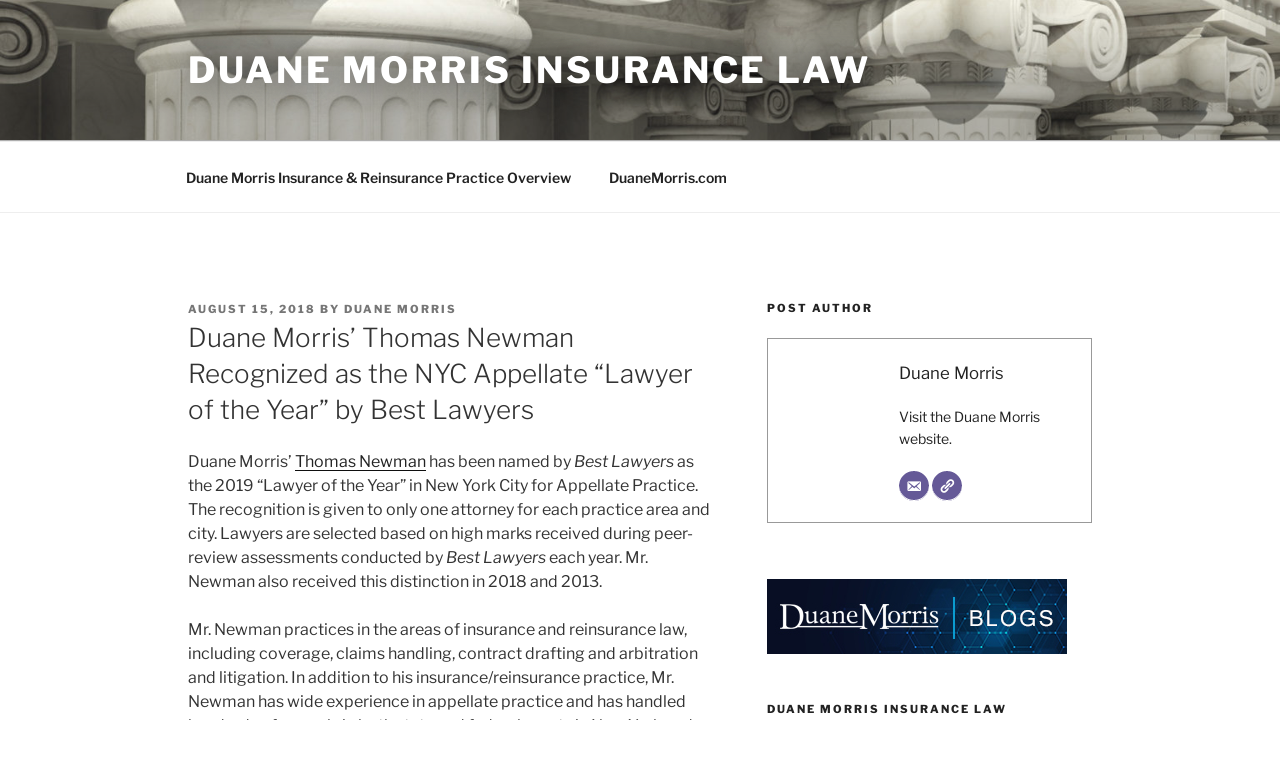

--- FILE ---
content_type: text/html; charset=UTF-8
request_url: https://blogs.duanemorris.com/insurancelaw/2018/08/15/duane-morris-thomas-newman-recognized-as-the-nyc-appellate-lawyer-of-the-year-by-best-lawyers/
body_size: 31036
content:
<!DOCTYPE html>
<html lang="en-US" itemscope itemtype="https://schema.org/BlogPosting" class="no-js no-svg">
<head>
<meta charset="UTF-8">
<meta name="viewport" content="width=device-width, initial-scale=1">
<link rel="profile" href="https://gmpg.org/xfn/11">

<script>
(function(html){html.className = html.className.replace(/\bno-js\b/,'js')})(document.documentElement);
//# sourceURL=twentyseventeen_javascript_detection
</script>
<title>Duane Morris’ Thomas Newman Recognized as the NYC Appellate “Lawyer of the Year” by Best Lawyers &#8211; Duane Morris Insurance Law</title>
<meta name='robots' content='max-image-preview:large' />
<link rel='dns-prefetch' href='//static.addtoany.com' />
<link rel="alternate" type="application/rss+xml" title="Duane Morris Insurance Law &raquo; Feed" href="https://blogs.duanemorris.com/insurancelaw/feed/" />
<link rel="alternate" type="application/rss+xml" title="Duane Morris Insurance Law &raquo; Comments Feed" href="https://blogs.duanemorris.com/insurancelaw/comments/feed/" />
<link rel="alternate" title="oEmbed (JSON)" type="application/json+oembed" href="https://blogs.duanemorris.com/insurancelaw/wp-json/oembed/1.0/embed?url=https%3A%2F%2Fblogs.duanemorris.com%2Finsurancelaw%2F2018%2F08%2F15%2Fduane-morris-thomas-newman-recognized-as-the-nyc-appellate-lawyer-of-the-year-by-best-lawyers%2F" />
<link rel="alternate" title="oEmbed (XML)" type="text/xml+oembed" href="https://blogs.duanemorris.com/insurancelaw/wp-json/oembed/1.0/embed?url=https%3A%2F%2Fblogs.duanemorris.com%2Finsurancelaw%2F2018%2F08%2F15%2Fduane-morris-thomas-newman-recognized-as-the-nyc-appellate-lawyer-of-the-year-by-best-lawyers%2F&#038;format=xml" />
<style id='wp-img-auto-sizes-contain-inline-css'>
img:is([sizes=auto i],[sizes^="auto," i]){contain-intrinsic-size:3000px 1500px}
/*# sourceURL=wp-img-auto-sizes-contain-inline-css */
</style>
<style id='wp-emoji-styles-inline-css'>

	img.wp-smiley, img.emoji {
		display: inline !important;
		border: none !important;
		box-shadow: none !important;
		height: 1em !important;
		width: 1em !important;
		margin: 0 0.07em !important;
		vertical-align: -0.1em !important;
		background: none !important;
		padding: 0 !important;
	}
/*# sourceURL=wp-emoji-styles-inline-css */
</style>
<style id='wp-block-library-inline-css'>
:root{--wp-block-synced-color:#7a00df;--wp-block-synced-color--rgb:122,0,223;--wp-bound-block-color:var(--wp-block-synced-color);--wp-editor-canvas-background:#ddd;--wp-admin-theme-color:#007cba;--wp-admin-theme-color--rgb:0,124,186;--wp-admin-theme-color-darker-10:#006ba1;--wp-admin-theme-color-darker-10--rgb:0,107,160.5;--wp-admin-theme-color-darker-20:#005a87;--wp-admin-theme-color-darker-20--rgb:0,90,135;--wp-admin-border-width-focus:2px}@media (min-resolution:192dpi){:root{--wp-admin-border-width-focus:1.5px}}.wp-element-button{cursor:pointer}:root .has-very-light-gray-background-color{background-color:#eee}:root .has-very-dark-gray-background-color{background-color:#313131}:root .has-very-light-gray-color{color:#eee}:root .has-very-dark-gray-color{color:#313131}:root .has-vivid-green-cyan-to-vivid-cyan-blue-gradient-background{background:linear-gradient(135deg,#00d084,#0693e3)}:root .has-purple-crush-gradient-background{background:linear-gradient(135deg,#34e2e4,#4721fb 50%,#ab1dfe)}:root .has-hazy-dawn-gradient-background{background:linear-gradient(135deg,#faaca8,#dad0ec)}:root .has-subdued-olive-gradient-background{background:linear-gradient(135deg,#fafae1,#67a671)}:root .has-atomic-cream-gradient-background{background:linear-gradient(135deg,#fdd79a,#004a59)}:root .has-nightshade-gradient-background{background:linear-gradient(135deg,#330968,#31cdcf)}:root .has-midnight-gradient-background{background:linear-gradient(135deg,#020381,#2874fc)}:root{--wp--preset--font-size--normal:16px;--wp--preset--font-size--huge:42px}.has-regular-font-size{font-size:1em}.has-larger-font-size{font-size:2.625em}.has-normal-font-size{font-size:var(--wp--preset--font-size--normal)}.has-huge-font-size{font-size:var(--wp--preset--font-size--huge)}.has-text-align-center{text-align:center}.has-text-align-left{text-align:left}.has-text-align-right{text-align:right}.has-fit-text{white-space:nowrap!important}#end-resizable-editor-section{display:none}.aligncenter{clear:both}.items-justified-left{justify-content:flex-start}.items-justified-center{justify-content:center}.items-justified-right{justify-content:flex-end}.items-justified-space-between{justify-content:space-between}.screen-reader-text{border:0;clip-path:inset(50%);height:1px;margin:-1px;overflow:hidden;padding:0;position:absolute;width:1px;word-wrap:normal!important}.screen-reader-text:focus{background-color:#ddd;clip-path:none;color:#444;display:block;font-size:1em;height:auto;left:5px;line-height:normal;padding:15px 23px 14px;text-decoration:none;top:5px;width:auto;z-index:100000}html :where(.has-border-color){border-style:solid}html :where([style*=border-top-color]){border-top-style:solid}html :where([style*=border-right-color]){border-right-style:solid}html :where([style*=border-bottom-color]){border-bottom-style:solid}html :where([style*=border-left-color]){border-left-style:solid}html :where([style*=border-width]){border-style:solid}html :where([style*=border-top-width]){border-top-style:solid}html :where([style*=border-right-width]){border-right-style:solid}html :where([style*=border-bottom-width]){border-bottom-style:solid}html :where([style*=border-left-width]){border-left-style:solid}html :where(img[class*=wp-image-]){height:auto;max-width:100%}:where(figure){margin:0 0 1em}html :where(.is-position-sticky){--wp-admin--admin-bar--position-offset:var(--wp-admin--admin-bar--height,0px)}@media screen and (max-width:600px){html :where(.is-position-sticky){--wp-admin--admin-bar--position-offset:0px}}

/*# sourceURL=wp-block-library-inline-css */
</style><style id='global-styles-inline-css'>
:root{--wp--preset--aspect-ratio--square: 1;--wp--preset--aspect-ratio--4-3: 4/3;--wp--preset--aspect-ratio--3-4: 3/4;--wp--preset--aspect-ratio--3-2: 3/2;--wp--preset--aspect-ratio--2-3: 2/3;--wp--preset--aspect-ratio--16-9: 16/9;--wp--preset--aspect-ratio--9-16: 9/16;--wp--preset--color--black: #000000;--wp--preset--color--cyan-bluish-gray: #abb8c3;--wp--preset--color--white: #ffffff;--wp--preset--color--pale-pink: #f78da7;--wp--preset--color--vivid-red: #cf2e2e;--wp--preset--color--luminous-vivid-orange: #ff6900;--wp--preset--color--luminous-vivid-amber: #fcb900;--wp--preset--color--light-green-cyan: #7bdcb5;--wp--preset--color--vivid-green-cyan: #00d084;--wp--preset--color--pale-cyan-blue: #8ed1fc;--wp--preset--color--vivid-cyan-blue: #0693e3;--wp--preset--color--vivid-purple: #9b51e0;--wp--preset--gradient--vivid-cyan-blue-to-vivid-purple: linear-gradient(135deg,rgb(6,147,227) 0%,rgb(155,81,224) 100%);--wp--preset--gradient--light-green-cyan-to-vivid-green-cyan: linear-gradient(135deg,rgb(122,220,180) 0%,rgb(0,208,130) 100%);--wp--preset--gradient--luminous-vivid-amber-to-luminous-vivid-orange: linear-gradient(135deg,rgb(252,185,0) 0%,rgb(255,105,0) 100%);--wp--preset--gradient--luminous-vivid-orange-to-vivid-red: linear-gradient(135deg,rgb(255,105,0) 0%,rgb(207,46,46) 100%);--wp--preset--gradient--very-light-gray-to-cyan-bluish-gray: linear-gradient(135deg,rgb(238,238,238) 0%,rgb(169,184,195) 100%);--wp--preset--gradient--cool-to-warm-spectrum: linear-gradient(135deg,rgb(74,234,220) 0%,rgb(151,120,209) 20%,rgb(207,42,186) 40%,rgb(238,44,130) 60%,rgb(251,105,98) 80%,rgb(254,248,76) 100%);--wp--preset--gradient--blush-light-purple: linear-gradient(135deg,rgb(255,206,236) 0%,rgb(152,150,240) 100%);--wp--preset--gradient--blush-bordeaux: linear-gradient(135deg,rgb(254,205,165) 0%,rgb(254,45,45) 50%,rgb(107,0,62) 100%);--wp--preset--gradient--luminous-dusk: linear-gradient(135deg,rgb(255,203,112) 0%,rgb(199,81,192) 50%,rgb(65,88,208) 100%);--wp--preset--gradient--pale-ocean: linear-gradient(135deg,rgb(255,245,203) 0%,rgb(182,227,212) 50%,rgb(51,167,181) 100%);--wp--preset--gradient--electric-grass: linear-gradient(135deg,rgb(202,248,128) 0%,rgb(113,206,126) 100%);--wp--preset--gradient--midnight: linear-gradient(135deg,rgb(2,3,129) 0%,rgb(40,116,252) 100%);--wp--preset--font-size--small: 13px;--wp--preset--font-size--medium: 20px;--wp--preset--font-size--large: 36px;--wp--preset--font-size--x-large: 42px;--wp--preset--spacing--20: 0.44rem;--wp--preset--spacing--30: 0.67rem;--wp--preset--spacing--40: 1rem;--wp--preset--spacing--50: 1.5rem;--wp--preset--spacing--60: 2.25rem;--wp--preset--spacing--70: 3.38rem;--wp--preset--spacing--80: 5.06rem;--wp--preset--shadow--natural: 6px 6px 9px rgba(0, 0, 0, 0.2);--wp--preset--shadow--deep: 12px 12px 50px rgba(0, 0, 0, 0.4);--wp--preset--shadow--sharp: 6px 6px 0px rgba(0, 0, 0, 0.2);--wp--preset--shadow--outlined: 6px 6px 0px -3px rgb(255, 255, 255), 6px 6px rgb(0, 0, 0);--wp--preset--shadow--crisp: 6px 6px 0px rgb(0, 0, 0);}:where(.is-layout-flex){gap: 0.5em;}:where(.is-layout-grid){gap: 0.5em;}body .is-layout-flex{display: flex;}.is-layout-flex{flex-wrap: wrap;align-items: center;}.is-layout-flex > :is(*, div){margin: 0;}body .is-layout-grid{display: grid;}.is-layout-grid > :is(*, div){margin: 0;}:where(.wp-block-columns.is-layout-flex){gap: 2em;}:where(.wp-block-columns.is-layout-grid){gap: 2em;}:where(.wp-block-post-template.is-layout-flex){gap: 1.25em;}:where(.wp-block-post-template.is-layout-grid){gap: 1.25em;}.has-black-color{color: var(--wp--preset--color--black) !important;}.has-cyan-bluish-gray-color{color: var(--wp--preset--color--cyan-bluish-gray) !important;}.has-white-color{color: var(--wp--preset--color--white) !important;}.has-pale-pink-color{color: var(--wp--preset--color--pale-pink) !important;}.has-vivid-red-color{color: var(--wp--preset--color--vivid-red) !important;}.has-luminous-vivid-orange-color{color: var(--wp--preset--color--luminous-vivid-orange) !important;}.has-luminous-vivid-amber-color{color: var(--wp--preset--color--luminous-vivid-amber) !important;}.has-light-green-cyan-color{color: var(--wp--preset--color--light-green-cyan) !important;}.has-vivid-green-cyan-color{color: var(--wp--preset--color--vivid-green-cyan) !important;}.has-pale-cyan-blue-color{color: var(--wp--preset--color--pale-cyan-blue) !important;}.has-vivid-cyan-blue-color{color: var(--wp--preset--color--vivid-cyan-blue) !important;}.has-vivid-purple-color{color: var(--wp--preset--color--vivid-purple) !important;}.has-black-background-color{background-color: var(--wp--preset--color--black) !important;}.has-cyan-bluish-gray-background-color{background-color: var(--wp--preset--color--cyan-bluish-gray) !important;}.has-white-background-color{background-color: var(--wp--preset--color--white) !important;}.has-pale-pink-background-color{background-color: var(--wp--preset--color--pale-pink) !important;}.has-vivid-red-background-color{background-color: var(--wp--preset--color--vivid-red) !important;}.has-luminous-vivid-orange-background-color{background-color: var(--wp--preset--color--luminous-vivid-orange) !important;}.has-luminous-vivid-amber-background-color{background-color: var(--wp--preset--color--luminous-vivid-amber) !important;}.has-light-green-cyan-background-color{background-color: var(--wp--preset--color--light-green-cyan) !important;}.has-vivid-green-cyan-background-color{background-color: var(--wp--preset--color--vivid-green-cyan) !important;}.has-pale-cyan-blue-background-color{background-color: var(--wp--preset--color--pale-cyan-blue) !important;}.has-vivid-cyan-blue-background-color{background-color: var(--wp--preset--color--vivid-cyan-blue) !important;}.has-vivid-purple-background-color{background-color: var(--wp--preset--color--vivid-purple) !important;}.has-black-border-color{border-color: var(--wp--preset--color--black) !important;}.has-cyan-bluish-gray-border-color{border-color: var(--wp--preset--color--cyan-bluish-gray) !important;}.has-white-border-color{border-color: var(--wp--preset--color--white) !important;}.has-pale-pink-border-color{border-color: var(--wp--preset--color--pale-pink) !important;}.has-vivid-red-border-color{border-color: var(--wp--preset--color--vivid-red) !important;}.has-luminous-vivid-orange-border-color{border-color: var(--wp--preset--color--luminous-vivid-orange) !important;}.has-luminous-vivid-amber-border-color{border-color: var(--wp--preset--color--luminous-vivid-amber) !important;}.has-light-green-cyan-border-color{border-color: var(--wp--preset--color--light-green-cyan) !important;}.has-vivid-green-cyan-border-color{border-color: var(--wp--preset--color--vivid-green-cyan) !important;}.has-pale-cyan-blue-border-color{border-color: var(--wp--preset--color--pale-cyan-blue) !important;}.has-vivid-cyan-blue-border-color{border-color: var(--wp--preset--color--vivid-cyan-blue) !important;}.has-vivid-purple-border-color{border-color: var(--wp--preset--color--vivid-purple) !important;}.has-vivid-cyan-blue-to-vivid-purple-gradient-background{background: var(--wp--preset--gradient--vivid-cyan-blue-to-vivid-purple) !important;}.has-light-green-cyan-to-vivid-green-cyan-gradient-background{background: var(--wp--preset--gradient--light-green-cyan-to-vivid-green-cyan) !important;}.has-luminous-vivid-amber-to-luminous-vivid-orange-gradient-background{background: var(--wp--preset--gradient--luminous-vivid-amber-to-luminous-vivid-orange) !important;}.has-luminous-vivid-orange-to-vivid-red-gradient-background{background: var(--wp--preset--gradient--luminous-vivid-orange-to-vivid-red) !important;}.has-very-light-gray-to-cyan-bluish-gray-gradient-background{background: var(--wp--preset--gradient--very-light-gray-to-cyan-bluish-gray) !important;}.has-cool-to-warm-spectrum-gradient-background{background: var(--wp--preset--gradient--cool-to-warm-spectrum) !important;}.has-blush-light-purple-gradient-background{background: var(--wp--preset--gradient--blush-light-purple) !important;}.has-blush-bordeaux-gradient-background{background: var(--wp--preset--gradient--blush-bordeaux) !important;}.has-luminous-dusk-gradient-background{background: var(--wp--preset--gradient--luminous-dusk) !important;}.has-pale-ocean-gradient-background{background: var(--wp--preset--gradient--pale-ocean) !important;}.has-electric-grass-gradient-background{background: var(--wp--preset--gradient--electric-grass) !important;}.has-midnight-gradient-background{background: var(--wp--preset--gradient--midnight) !important;}.has-small-font-size{font-size: var(--wp--preset--font-size--small) !important;}.has-medium-font-size{font-size: var(--wp--preset--font-size--medium) !important;}.has-large-font-size{font-size: var(--wp--preset--font-size--large) !important;}.has-x-large-font-size{font-size: var(--wp--preset--font-size--x-large) !important;}
/*# sourceURL=global-styles-inline-css */
</style>

<style id='classic-theme-styles-inline-css'>
/*! This file is auto-generated */
.wp-block-button__link{color:#fff;background-color:#32373c;border-radius:9999px;box-shadow:none;text-decoration:none;padding:calc(.667em + 2px) calc(1.333em + 2px);font-size:1.125em}.wp-block-file__button{background:#32373c;color:#fff;text-decoration:none}
/*# sourceURL=/wp-includes/css/classic-themes.min.css */
</style>
<link rel='stylesheet' id='parent-style-css' href='https://blogs.duanemorris.com/insurancelaw/wp-content/themes/twentyseventeen/style.css?ver=6.9' media='all' />
<link rel='stylesheet' id='child-style-css' href='https://blogs.duanemorris.com/insurancelaw/wp-content/themes/dmtwentyseventeen/style.css?ver=6.9' media='all' />
<link rel='stylesheet' id='twentyseventeen-fonts-css' href='https://blogs.duanemorris.com/insurancelaw/wp-content/themes/twentyseventeen/assets/fonts/font-libre-franklin.css?ver=20230328' media='all' />
<link rel='stylesheet' id='twentyseventeen-style-css' href='https://blogs.duanemorris.com/insurancelaw/wp-content/themes/dmtwentyseventeen/style.css?ver=20251202' media='all' />
<link rel='stylesheet' id='twentyseventeen-block-style-css' href='https://blogs.duanemorris.com/insurancelaw/wp-content/themes/twentyseventeen/assets/css/blocks.css?ver=20240729' media='all' />
<link rel='stylesheet' id='addtoany-css' href='https://blogs.duanemorris.com/insurancelaw/wp-content/plugins/add-to-any/addtoany.min.css?ver=1.16' media='all' />
<script id="addtoany-core-js-before">
window.a2a_config=window.a2a_config||{};a2a_config.callbacks=[];a2a_config.overlays=[];a2a_config.templates={};

//# sourceURL=addtoany-core-js-before
</script>
<script defer src="https://static.addtoany.com/menu/page.js" id="addtoany-core-js"></script>
<script src="https://blogs.duanemorris.com/insurancelaw/wp-includes/js/jquery/jquery.min.js?ver=3.7.1" id="jquery-core-js"></script>
<script src="https://blogs.duanemorris.com/insurancelaw/wp-includes/js/jquery/jquery-migrate.min.js?ver=3.4.1" id="jquery-migrate-js"></script>
<script defer src="https://blogs.duanemorris.com/insurancelaw/wp-content/plugins/add-to-any/addtoany.min.js?ver=1.1" id="addtoany-jquery-js"></script>
<script id="twentyseventeen-global-js-extra">
var twentyseventeenScreenReaderText = {"quote":"\u003Csvg class=\"icon icon-quote-right\" aria-hidden=\"true\" role=\"img\"\u003E \u003Cuse href=\"#icon-quote-right\" xlink:href=\"#icon-quote-right\"\u003E\u003C/use\u003E \u003C/svg\u003E","expand":"Expand child menu","collapse":"Collapse child menu","icon":"\u003Csvg class=\"icon icon-angle-down\" aria-hidden=\"true\" role=\"img\"\u003E \u003Cuse href=\"#icon-angle-down\" xlink:href=\"#icon-angle-down\"\u003E\u003C/use\u003E \u003Cspan class=\"svg-fallback icon-angle-down\"\u003E\u003C/span\u003E\u003C/svg\u003E"};
//# sourceURL=twentyseventeen-global-js-extra
</script>
<script src="https://blogs.duanemorris.com/insurancelaw/wp-content/themes/twentyseventeen/assets/js/global.js?ver=20211130" id="twentyseventeen-global-js" defer data-wp-strategy="defer"></script>
<script src="https://blogs.duanemorris.com/insurancelaw/wp-content/themes/twentyseventeen/assets/js/navigation.js?ver=20210122" id="twentyseventeen-navigation-js" defer data-wp-strategy="defer"></script>

<!-- OG: 3.3.8 -->
<meta property="og:description" content="Duane Morris’ Thomas Newman has been named by Best Lawyers as the 2019 “Lawyer of the Year” in New York City for Appellate Practice. The recognition is given to only one attorney for each practice area and city. Lawyers are selected based on high marks received during peer-review assessments conducted by Best Lawyers each year. Mr. Newman also received this distinction in..."><meta property="og:type" content="article"><meta property="og:locale" content="en_US"><meta property="og:site_name" content="Duane Morris Insurance Law"><meta property="og:title" content="Duane Morris’ Thomas Newman Recognized as the NYC Appellate “Lawyer of the Year” by Best Lawyers"><meta property="og:url" content="https://blogs.duanemorris.com/insurancelaw/2018/08/15/duane-morris-thomas-newman-recognized-as-the-nyc-appellate-lawyer-of-the-year-by-best-lawyers/"><meta property="og:updated_time" content="2018-08-17T12:22:50-04:00">
<meta property="article:tag" content="Best Lawyers"><meta property="article:tag" content="insurance law"><meta property="article:tag" content="new york"><meta property="article:tag" content="Thomas Newman"><meta property="article:published_time" content="2018-08-15T12:00:41+00:00"><meta property="article:modified_time" content="2018-08-17T16:22:50+00:00"><meta property="article:section" content="General"><meta property="article:author:first_name" content="Margaret"><meta property="article:author:last_name" content="Sullivan"><meta property="article:author:username" content="Duane Morris">
<meta property="twitter:partner" content="ogwp"><meta property="twitter:card" content="summary"><meta property="twitter:title" content="Duane Morris’ Thomas Newman Recognized as the NYC Appellate “Lawyer of the Year” by Best Lawyers"><meta property="twitter:description" content="Duane Morris’ Thomas Newman has been named by Best Lawyers as the 2019 “Lawyer of the Year” in New York City for Appellate Practice. The recognition is given to only one attorney for each practice..."><meta property="twitter:url" content="https://blogs.duanemorris.com/insurancelaw/2018/08/15/duane-morris-thomas-newman-recognized-as-the-nyc-appellate-lawyer-of-the-year-by-best-lawyers/"><meta property="twitter:label1" content="Reading time"><meta property="twitter:data1" content="1 minute">
<meta itemprop="name" content="Duane Morris’ Thomas Newman Recognized as the NYC Appellate “Lawyer of the Year” by Best Lawyers"><meta itemprop="description" content="Duane Morris’ Thomas Newman has been named by Best Lawyers as the 2019 “Lawyer of the Year” in New York City for Appellate Practice. The recognition is given to only one attorney for each practice area and city. Lawyers are selected based on high marks received during peer-review assessments conducted by Best Lawyers each year. Mr. Newman also received this distinction in..."><meta itemprop="datePublished" content="2018-08-15"><meta itemprop="dateModified" content="2018-08-17T16:22:50+00:00">
<meta property="profile:first_name" content="Margaret"><meta property="profile:last_name" content="Sullivan"><meta property="profile:username" content="Duane Morris">
<!-- /OG -->

<link rel="https://api.w.org/" href="https://blogs.duanemorris.com/insurancelaw/wp-json/" /><link rel="alternate" title="JSON" type="application/json" href="https://blogs.duanemorris.com/insurancelaw/wp-json/wp/v2/posts/290" /><link rel="EditURI" type="application/rsd+xml" title="RSD" href="https://blogs.duanemorris.com/insurancelaw/xmlrpc.php?rsd" />
<link rel="canonical" href="https://blogs.duanemorris.com/insurancelaw/2018/08/15/duane-morris-thomas-newman-recognized-as-the-nyc-appellate-lawyer-of-the-year-by-best-lawyers/" />
<link rel='shortlink' href='https://blogs.duanemorris.com/insurancelaw/?p=290' />
<!-- Stream WordPress user activity plugin v4.1.1 -->
<!-- Global site tag (gtag.js) - Google Analytics -->
<script async src="https://www.googletagmanager.com/gtag/js?id=UA-1693769-21"></script>
<script>
  window.dataLayer = window.dataLayer || [];
  function gtag(){dataLayer.push(arguments);}
  gtag('js', new Date());

  gtag('config', 'UA-1693769-21');
</script>
<!-- Global site tag (gtag.js) - Google Analytics -->
<script async src="https://www.googletagmanager.com/gtag/js?id=G-0ZKP2GQXZP"></script>
<script>
  window.dataLayer = window.dataLayer || [];
  function gtag(){dataLayer.push(arguments);}
  gtag('js', new Date());

  gtag('config', 'G-0ZKP2GQXZP');
</script>
<link rel='stylesheet' id='dashicons-css' href='https://blogs.duanemorris.com/insurancelaw/wp-includes/css/dashicons.min.css?ver=6.9' media='all' />
<link rel='stylesheet' id='multiple-authors-widget-css-css' href='https://blogs.duanemorris.com/insurancelaw/wp-content/plugins/publishpress-authors-pro/lib/vendor/publishpress/publishpress-authors/src/assets/css/multiple-authors-widget.css?ver=4.10.1' media='all' />
<style id='multiple-authors-widget-css-inline-css'>
:root { --ppa-color-scheme: #203860; --ppa-color-scheme-active: #1a2d4d; }
/*# sourceURL=multiple-authors-widget-css-inline-css */
</style>
<link rel='stylesheet' id='multiple-authors-fontawesome-css' href='https://cdnjs.cloudflare.com/ajax/libs/font-awesome/6.7.1/css/all.min.css?ver=4.10.1' media='all' />
<link rel='stylesheet' id='author-avatars-widget-css' href='https://blogs.duanemorris.com/insurancelaw/wp-content/plugins/author-avatars/css/widget.css?ver=2.1.25' media='all' />
</head>

<body class="wp-singular post-template-default single single-post postid-290 single-format-standard wp-embed-responsive wp-theme-twentyseventeen wp-child-theme-dmtwentyseventeen group-blog has-header-image has-sidebar colors-light">
<div id="page" class="site">
	<a class="skip-link screen-reader-text" href="#content">Skip to content</a>

	<header id="masthead" class="site-header" role="banner">

		<div class="custom-header">

		<div class="custom-header-media">
			<div id="wp-custom-header" class="wp-custom-header"><img src="https://blogs.duanemorris.com/insurancelaw/wp-content/uploads/sites/12/2020/12/Insurance-Law-Blog.jpg" width="2000" height="1200" alt="Insurance Law Blog" srcset="https://blogs.duanemorris.com/insurancelaw/wp-content/uploads/sites/12/2020/12/Insurance-Law-Blog.jpg 2000w, https://blogs.duanemorris.com/insurancelaw/wp-content/uploads/sites/12/2020/12/Insurance-Law-Blog-300x180.jpg 300w, https://blogs.duanemorris.com/insurancelaw/wp-content/uploads/sites/12/2020/12/Insurance-Law-Blog-1024x614.jpg 1024w, https://blogs.duanemorris.com/insurancelaw/wp-content/uploads/sites/12/2020/12/Insurance-Law-Blog-768x461.jpg 768w, https://blogs.duanemorris.com/insurancelaw/wp-content/uploads/sites/12/2020/12/Insurance-Law-Blog-1536x922.jpg 1536w" sizes="(max-width: 767px) 200vw, 100vw" decoding="async" fetchpriority="high" /></div>		</div>

	<div class="site-branding">
	<div class="wrap">

		
		<div class="site-branding-text">
							<p class="site-title"><a href="https://blogs.duanemorris.com/insurancelaw/" rel="home" >Duane Morris Insurance Law</a></p>
						</div><!-- .site-branding-text -->

		
	</div><!-- .wrap -->
</div><!-- .site-branding -->

</div><!-- .custom-header -->

					<div class="navigation-top">
				<div class="wrap">
					<nav id="site-navigation" class="main-navigation" aria-label="Top Menu">
	<button class="menu-toggle" aria-controls="top-menu" aria-expanded="false">
		<svg class="icon icon-bars" aria-hidden="true" role="img"> <use href="#icon-bars" xlink:href="#icon-bars"></use> </svg><svg class="icon icon-close" aria-hidden="true" role="img"> <use href="#icon-close" xlink:href="#icon-close"></use> </svg>Menu	</button>

	<div class="menu-main-menu-container"><ul id="top-menu" class="menu"><li id="menu-item-7" class="menu-item menu-item-type-custom menu-item-object-custom menu-item-7"><a target="_blank" href="http://www.duanemorris.com/practices/insuranceandreinsurance.html" title="Practice overview on DuaneMorris.com">Duane Morris Insurance &#038; Reinsurance Practice Overview</a></li>
<li id="menu-item-6" class="menu-item menu-item-type-custom menu-item-object-custom menu-item-6"><a target="_blank" href="http://www.duanemorris.com" title="Duane Morris LLP firm website">DuaneMorris.com</a></li>
</ul></div>
	</nav><!-- #site-navigation -->
				</div><!-- .wrap -->
			</div><!-- .navigation-top -->
		
	</header><!-- #masthead -->

	
	<div class="site-content-contain">
		<div id="content" class="site-content">

<div class="wrap">
	<div id="primary" class="content-area">
		<main id="main" class="site-main">

			
<article id="post-290" class="post-290 post type-post status-publish format-standard hentry category-general tag-best-lawyers tag-insurance-law tag-new-york tag-thomas-newman">
		<header class="entry-header">
		<div class="entry-meta"><span class="posted-on"><span class="screen-reader-text">Posted on</span> <a href="https://blogs.duanemorris.com/insurancelaw/2018/08/15/duane-morris-thomas-newman-recognized-as-the-nyc-appellate-lawyer-of-the-year-by-best-lawyers/" rel="bookmark"><time class="entry-date published" datetime="2018-08-15T08:00:41-04:00">August 15, 2018</time><time class="updated" datetime="2018-08-17T12:22:50-04:00">August 17, 2018</time></a></span><span class="byline"> by <span class="author vcard"><a class="url fn n" href="https://blogs.duanemorris.com/insurancelaw/author/duanemorris3/">Duane Morris</a></span></span></div><!-- .entry-meta --><h1 class="entry-title">Duane Morris’ Thomas Newman Recognized as the NYC Appellate “Lawyer of the Year” by Best Lawyers</h1>	</header><!-- .entry-header -->

	
	<div class="entry-content">
		<p>Duane Morris’ <a href="https://www.duanemorris.com/attorneys/thomasrnewman.html" target="_blank" rel="noopener">Thomas Newman</a> has been named by <em>Best Lawyers </em>as the 2019 “Lawyer of the Year” in New York City for Appellate Practice. The recognition is given to only one attorney for each practice area and city. Lawyers are selected based on high marks received during peer-review assessments conducted by <em>Best Lawyers</em> each year. Mr. Newman also received this distinction in 2018 and 2013.</p>
<p>Mr. Newman practices in the areas of insurance and reinsurance law, including coverage, claims handling, contract drafting and arbitration and litigation. In addition to his insurance/reinsurance practice, Mr. Newman has wide experience in appellate practice and has handled hundreds of appeals in both state and federal courts in New York and elsewhere and has argued 80 appeals in the New York Court of Appeals.</p>
<p>He is a member of the American Academy of Appellate Lawyers; a life member of the American Law Institute; a Fellow of the Chartered Institute of Arbitrators; a member of the London Court of International Arbitration; a member of the American College of Coverage and Extracontractual Counsel; a member of ARIAS-U.S.; a member of the Federation of Defense and Corporate Counsel; a Fellow of the New York State Bar Association Foundation; and a member of the New York State Office of Court Administration’s Advisory Committee on Civil Practice.</p>
<p>He is the original author of <em>New York Appellate Practice,</em> co-author of the <em>Handbook on Insurance Coverage Disputes</em> and the author of numerous articles on insurance/reinsurance and appellate practice.</p>
<div class="addtoany_share_save_container addtoany_content addtoany_content_bottom"><div class="a2a_kit a2a_kit_size_32 addtoany_list" data-a2a-url="https://blogs.duanemorris.com/insurancelaw/2018/08/15/duane-morris-thomas-newman-recognized-as-the-nyc-appellate-lawyer-of-the-year-by-best-lawyers/" data-a2a-title="Duane Morris’ Thomas Newman Recognized as the NYC Appellate “Lawyer of the Year” by Best Lawyers"><a class="a2a_button_linkedin" href="https://www.addtoany.com/add_to/linkedin?linkurl=https%3A%2F%2Fblogs.duanemorris.com%2Finsurancelaw%2F2018%2F08%2F15%2Fduane-morris-thomas-newman-recognized-as-the-nyc-appellate-lawyer-of-the-year-by-best-lawyers%2F&amp;linkname=Duane%20Morris%E2%80%99%20Thomas%20Newman%20Recognized%20as%20the%20NYC%20Appellate%20%E2%80%9CLawyer%20of%20the%20Year%E2%80%9D%20by%20Best%20Lawyers" title="LinkedIn" rel="nofollow noopener" target="_blank"></a><a class="a2a_button_x" href="https://www.addtoany.com/add_to/x?linkurl=https%3A%2F%2Fblogs.duanemorris.com%2Finsurancelaw%2F2018%2F08%2F15%2Fduane-morris-thomas-newman-recognized-as-the-nyc-appellate-lawyer-of-the-year-by-best-lawyers%2F&amp;linkname=Duane%20Morris%E2%80%99%20Thomas%20Newman%20Recognized%20as%20the%20NYC%20Appellate%20%E2%80%9CLawyer%20of%20the%20Year%E2%80%9D%20by%20Best%20Lawyers" title="X" rel="nofollow noopener" target="_blank"></a><a class="a2a_button_facebook" href="https://www.addtoany.com/add_to/facebook?linkurl=https%3A%2F%2Fblogs.duanemorris.com%2Finsurancelaw%2F2018%2F08%2F15%2Fduane-morris-thomas-newman-recognized-as-the-nyc-appellate-lawyer-of-the-year-by-best-lawyers%2F&amp;linkname=Duane%20Morris%E2%80%99%20Thomas%20Newman%20Recognized%20as%20the%20NYC%20Appellate%20%E2%80%9CLawyer%20of%20the%20Year%E2%80%9D%20by%20Best%20Lawyers" title="Facebook" rel="nofollow noopener" target="_blank"></a><a class="a2a_button_email" href="https://www.addtoany.com/add_to/email?linkurl=https%3A%2F%2Fblogs.duanemorris.com%2Finsurancelaw%2F2018%2F08%2F15%2Fduane-morris-thomas-newman-recognized-as-the-nyc-appellate-lawyer-of-the-year-by-best-lawyers%2F&amp;linkname=Duane%20Morris%E2%80%99%20Thomas%20Newman%20Recognized%20as%20the%20NYC%20Appellate%20%E2%80%9CLawyer%20of%20the%20Year%E2%80%9D%20by%20Best%20Lawyers" title="Email" rel="nofollow noopener" target="_blank"></a><a class="a2a_dd addtoany_share_save addtoany_share" href="https://www.addtoany.com/share"></a></div></div>	</div><!-- .entry-content -->

	<footer class="entry-footer"><span class="cat-tags-links"><span class="cat-links"><svg class="icon icon-folder-open" aria-hidden="true" role="img"> <use href="#icon-folder-open" xlink:href="#icon-folder-open"></use> </svg><span class="screen-reader-text">Categories</span><a href="https://blogs.duanemorris.com/insurancelaw/category/general/" rel="category tag">General</a></span><span class="tags-links"><svg class="icon icon-hashtag" aria-hidden="true" role="img"> <use href="#icon-hashtag" xlink:href="#icon-hashtag"></use> </svg><span class="screen-reader-text">Tags</span><a href="https://blogs.duanemorris.com/insurancelaw/tag/best-lawyers/" rel="tag">Best Lawyers</a>, <a href="https://blogs.duanemorris.com/insurancelaw/tag/insurance-law/" rel="tag">insurance law</a>, <a href="https://blogs.duanemorris.com/insurancelaw/tag/new-york/" rel="tag">new york</a>, <a href="https://blogs.duanemorris.com/insurancelaw/tag/thomas-newman/" rel="tag">Thomas Newman</a></span></span></footer> <!-- .entry-footer -->
</article><!-- #post-290 -->

	<nav class="navigation post-navigation" aria-label="Posts">
		<h2 class="screen-reader-text">Post navigation</h2>
		<div class="nav-links"><div class="nav-previous"><a href="https://blogs.duanemorris.com/insurancelaw/2018/06/01/directors-roundtable-program-dealing-with-corporate-crisis/" rel="prev"><span class="screen-reader-text">Previous Post</span><span aria-hidden="true" class="nav-subtitle">Previous</span> <span class="nav-title"><span class="nav-title-icon-wrapper"><svg class="icon icon-arrow-left" aria-hidden="true" role="img"> <use href="#icon-arrow-left" xlink:href="#icon-arrow-left"></use> </svg></span>Directors Roundtable Program, “Dealing with Corporate Crisis”</span></a></div><div class="nav-next"><a href="https://blogs.duanemorris.com/insurancelaw/2019/08/30/florida-federal-court-recognizes-federal-admiralty-rule-of-strict-enforcement-of-warranties-in-marine-insurance-preempts-state-law/" rel="next"><span class="screen-reader-text">Next Post</span><span aria-hidden="true" class="nav-subtitle">Next</span> <span class="nav-title">Florida Federal Court recognizes Federal Admiralty Rule of Strict Enforcement of Warranties in Marine Insurance Preempts State Law<span class="nav-title-icon-wrapper"><svg class="icon icon-arrow-right" aria-hidden="true" role="img"> <use href="#icon-arrow-right" xlink:href="#icon-arrow-right"></use> </svg></span></span></a></div></div>
	</nav>
		</main><!-- #main -->
	</div><!-- #primary -->
	
<aside id="secondary" class="widget-area" aria-label="Blog Sidebar">
	<section id="multiple_authors_widget-2" class="widget multiple_authors_widget"><h2 class="widget-title">Post Author</h2>
                
                    <!--begin code -->

                    
                    <div class="pp-multiple-authors-boxes-wrapper pp-multiple-authors-wrapper pp-multiple-authors-layout-boxed multiple-authors-target-widget box-post-id-450 box-instance-id-1 ppma_boxes_450"
                    data-post_id="450"
                    data-instance_id="1"
                    data-additional_class="pp-multiple-authors-layout-boxed.multiple-authors-target-widget"
                    data-original_class="pp-multiple-authors-boxes-wrapper pp-multiple-authors-wrapper box-post-id-450 box-instance-id-1">
                                                <span class="ppma-layout-prefix"></span>
                        <div class="ppma-author-category-wrap">
                                                                                                                                    <span class="ppma-category-group ppma-category-group-1 category-index-0">
                                                                                                                        <ul class="pp-multiple-authors-boxes-ul author-ul-0">
                                                                                                                                                                                                                                                                                                                                                                                                                                                                                                                                                                                                                                                                                                                                                                            
                                                                                                                    <li class="pp-multiple-authors-boxes-li author_index_0 author_duanemorris3 has-avatar">
                                                                                                                                                                                    <div class="pp-author-boxes-avatar">
                                                                    <div class="avatar-image">
                                                                                                                                                                                                                <img alt='Duane Morris' src='https://secure.gravatar.com/avatar/843ff6e7a8fe5fc92109b47a45f34b6cf0ea499e6e788db23456c838b0ae6747?s=80&#038;d=blank&#038;r=g' srcset='https://secure.gravatar.com/avatar/843ff6e7a8fe5fc92109b47a45f34b6cf0ea499e6e788db23456c838b0ae6747?s=160&#038;d=blank&#038;r=g 2x' class='avatar avatar-80 photo' height='80' width='80' loading='lazy' decoding='async'/>                                                                                                                                                                                                            </div>
                                                                                                                                    </div>
                                                            
                                                            <div class="pp-author-boxes-avatar-details">
                                                                <div class="pp-author-boxes-name multiple-authors-name"><a href="https://blogs.duanemorris.com/insurancelaw/author/duanemorris3/" rel="author" title="Duane Morris" class="author url fn">Duane Morris</a></div>                                                                                                                                                                                                        <p class="pp-author-boxes-description multiple-authors-description author-description-0">
                                                                                                                                                    <p><a href="http://www.duanemorris.com">Visit the Duane Morris website.</a></p>
                                                                                                                                                </p>
                                                                                                                                
                                                                                                                                <a class="ppma-author-user_email-profile-data ppma-author-field-meta ppma-author-field-type-email" aria-label="Email" href="mailto:MSullivan@duanemorris.com"  target="_self"><span class="dashicons dashicons-email-alt"></span> </a><a class="ppma-author-user_url-profile-data ppma-author-field-meta ppma-author-field-type-url" aria-label="Website" href="http://www.duanemorris.com"  target="_self"><span class="dashicons dashicons-admin-links"></span> </a>
                                                                                                                            </div>
                                                                                                                                                                                                                        </li>
                                                                                                                                                                                                                                    </ul>
                                                                            </span>
                                                                                                                                                                                    </div>
                        <span class="ppma-layout-suffix"></span>
                                            </div>
                    <!--end code -->
                    
                
                            
        </section><section id="custom_html-2" class="widget_text widget widget_custom_html"><div class="textwidget custom-html-widget"><div style="text-align: left;">
	<a href="https://blogs.duanemorris.com"><img src="https://blogs.duanemorris.com/wp-content/uploads/2020/12/dmblogs_logo.jpg" alt="Duane Morris blogs" title="Click to return to the Duane Morris Blogs home page.">
	</a>
</div></div></section><section id="text-2" class="widget widget_text"><h2 class="widget-title">Duane Morris Insurance Law</h2>			<div class="textwidget">Duane Morris is recognized among the elite law firms representing insurers’ interests nationally. On this blog, the firm’s insurance lawyers are sharing insights on business and legal issues important to the insurance industry.</div>
		</section><section id="author_avatars-3" class="widget widget_author_avatars"><h2 class="widget-title">Managing Editors</h2><div class="author-list"><div class="user with-name name-group-0-d name-group-1-b name-group-last-h user-243 with-biography bio-length-" style=""><a href="http://www.duanemorris.com/attorneys/danielbheidtke.html" title="Daniel B. Heidtke"><span class="avatar"><img src="https://blogs.duanemorris.com/insurancelaw/wp-content/uploads/sites/12/2024/10/Danny-Heidtke-LinkedIn-6249-e1729870422263-100x100.jpg" width="50" height="50" srcset="https://blogs.duanemorris.com/insurancelaw/wp-content/uploads/sites/12/2024/10/Danny-Heidtke-LinkedIn-6249-e1729870422263-100x100.jpg 2x" alt="Daniel B. Heidtke" class="avatar avatar-50 wp-user-avatar wp-user-avatar-50 alignnone photo" style=""  /></span><span class="name"><strong>Daniel B. Heidtke</strong></span></a><div class="biography"><p>Danny Heidtke is a partner in the Austin office of Duane Morris. <a href="http://www.duanemorris.com/attorneys/danielbheidtke.html">Read Daniel's bio.</a></p>
</div></div><div class="user with-name name-group-0-j name-group-1-e name-group-2-l name-group-last-l user-193 with-biography bio-length-" style=""><a href="http://www.duanemorris.com/attorneys/jessicaelalonde.html" title="Jessica E. La Londe"><span class="avatar"><img src="https://blogs.duanemorris.com/insurancelaw/wp-content/uploads/sites/12/2024/12/lalondejessica-1-100x100.jpg" width="50" height="50" srcset="https://blogs.duanemorris.com/insurancelaw/wp-content/uploads/sites/12/2024/12/lalondejessica-1-100x100.jpg 2x" alt="Jessica E. La Londe" class="avatar avatar-50 wp-user-avatar wp-user-avatar-50 alignnone photo" style=""  /></span><span class="name"><strong>Jessica E. La Londe</strong></span></a><div class="biography"><p>Jessica La Londe is a partner in the San Francisco office of Duane Morris.  She is a trial lawyer practicing in the area of civil litigation, devoting part of her practice to litigation and counseling services for insurance companies.<br />
<a href="http://www.duanemorris.com/attorneys/jessicaelalonde.html">Read Jessica's bio.</a></p>
</div></div><div class="user with-name name-group-0-d name-group-1-n name-group-last-v user-695 with-biography bio-length-" style=""><a href="https://www.duanemorris.com/attorneys/damonnvocke.html" title="Damon N. Vocke"><span class="avatar"><img src="https://blogs.duanemorris.com/insurancelaw/wp-content/uploads/sites/12/2024/10/vockedamon-100x100.jpg" width="50" height="50" srcset="https://blogs.duanemorris.com/insurancelaw/wp-content/uploads/sites/12/2024/10/vockedamon-100x100.jpg 2x" alt="Damon N. Vocke" class="avatar avatar-50 wp-user-avatar wp-user-avatar-50 alignnone photo" style=""  /></span><span class="name"><strong>Damon N. Vocke</strong></span></a><div class="biography"><p><a href="https://www.duanemorris.com/attorneys/damonnvocke.html">Read Damon's bio.</a></p>
</div></div></div></section><section id="author_avatars-4" class="widget widget_author_avatars"><h2 class="widget-title">Editorial Board</h2><div class="author-list"><div class="user with-name name-group-0-w name-group-1-j name-group-last-b name-group-0-w name-group-1-j name-group-last-b user-59 with-biography bio-length-" style=""><a href="http://www.duanemorris.com/attorneys/williamjbaron.html" title="William J. Baron"><span class="avatar"><img src="https://blogs.duanemorris.com/insurancelaw/wp-content/uploads/sites/12/2014/08/baronbill-125x150.jpg" width="42" height="50" srcset="https://blogs.duanemorris.com/insurancelaw/wp-content/uploads/sites/12/2014/08/baronbill-125x150.jpg 2x" alt="William J. Baron" class="avatar avatar-50 wp-user-avatar wp-user-avatar-50 alignnone photo" style=""  /></span><span class="name"><strong>William J. Baron</strong></span></a><div class="biography"><p><a href="http://www.duanemorris.com/attorneys/williamjbaron.html">Read William's bio.</a></p>
</div></div><div class="user with-name name-group-0-d name-group-1-b name-group-last-h name-group-0-d name-group-1-b name-group-last-h user-243 with-biography bio-length-" style=""><a href="http://www.duanemorris.com/attorneys/danielbheidtke.html" title="Daniel B. Heidtke"><span class="avatar"><img src="https://blogs.duanemorris.com/insurancelaw/wp-content/uploads/sites/12/2024/10/Danny-Heidtke-LinkedIn-6249-e1729870422263-100x100.jpg" width="50" height="50" srcset="https://blogs.duanemorris.com/insurancelaw/wp-content/uploads/sites/12/2024/10/Danny-Heidtke-LinkedIn-6249-e1729870422263-100x100.jpg 2x" alt="Daniel B. Heidtke" class="avatar avatar-50 wp-user-avatar wp-user-avatar-50 alignnone photo" style=""  /></span><span class="name"><strong>Daniel B. Heidtke</strong></span></a><div class="biography"><p>Danny Heidtke is a partner in the Austin office of Duane Morris. <a href="http://www.duanemorris.com/attorneys/danielbheidtke.html">Read Daniel's bio.</a></p>
</div></div><div class="user with-name name-group-0-b name-group-1-a name-group-last-k name-group-0-b name-group-1-a name-group-last-k user-76 with-biography bio-length-" style=""><a href="http://www.duanemorris.com/attorneys/brianakelly.html" title="Brian A. Kelly"><span class="avatar"><img src="https://blogs.duanemorris.com/insurancelaw/wp-content/uploads/sites/12/2014/08/kellybrian-125x150.jpg" width="42" height="50" srcset="https://blogs.duanemorris.com/insurancelaw/wp-content/uploads/sites/12/2014/08/kellybrian-125x150.jpg 2x" alt="Brian A. Kelly" class="avatar avatar-50 wp-user-avatar wp-user-avatar-50 alignnone photo" style=""  /></span><span class="name"><strong>Brian A. Kelly</strong></span></a><div class="biography"><p><a href="http://www.duanemorris.com/attorneys/brianakelly.html">Read Brian's bio.</a></p>
</div></div><div class="user with-name name-group-0-p name-group-1-j name-group-last-k name-group-0-p name-group-1-j name-group-last-k user-37 with-biography bio-length-" style=""><a href="http://www.duanemorris.com/attorneys/pauljkillion.html" title="Paul J. Killion"><span class="avatar"><img src="https://blogs.duanemorris.com/insurancelaw/wp-content/uploads/sites/12/2014/08/killionpaul-125x150.jpg" width="42" height="50" srcset="https://blogs.duanemorris.com/insurancelaw/wp-content/uploads/sites/12/2014/08/killionpaul-125x150.jpg 2x" alt="Paul J. Killion" class="avatar avatar-50 wp-user-avatar wp-user-avatar-50 alignnone photo" style=""  /></span><span class="name"><strong>Paul J. Killion</strong></span></a><div class="biography"><p>Paul Killion is a partner in the San Francisco office of Duane Morris and a appellate specialist certified by the State Bar of California. <a href="http://www.duanemorris.com/attorneys/pauljkillion.html">Read Paul's bio.</a></p>
</div></div><div class="user with-name name-group-0-m name-group-1-h name-group-last-s name-group-0-m name-group-1-h name-group-last-s user-52 with-biography bio-length-" style=""><a href="http://www.duanemorris.com/attorneys/maxhstern.html" title="Max H. Stern"><span class="avatar"><img src="https://blogs.duanemorris.com/insurancelaw/wp-content/uploads/sites/12/2024/12/sternmax-100x100.jpg" width="50" height="50" srcset="https://blogs.duanemorris.com/insurancelaw/wp-content/uploads/sites/12/2024/12/sternmax-100x100.jpg 2x" alt="Max H. Stern" class="avatar avatar-50 wp-user-avatar wp-user-avatar-50 alignnone photo" style=""  /></span><span class="name"><strong>Max H. Stern</strong></span></a><div class="biography"><p>Max Stern is a partner in the San Francisco office of Duane Morris, and he is the former Head of the firm’s Insurance Litigation Division. <a href="http://www.duanemorris.com/attorneys/maxhstern.html">Read Max's bio.</a></p>
</div></div></div></section><section id="author_avatars-2" class="widget widget_author_avatars"><h2 class="widget-title">Contributors</h2><div class="author-list"><div class="user with-name name-group-0-d name-group-1-c name-group-last-a name-group-0-d name-group-1-c name-group-last-a name-group-0-d name-group-1-c name-group-last-a user-49 with-biography bio-length-" style=""><a href="http://www.duanemorris.com/attorneys/dominicacanderson.html" title="Dominica C. Anderson"><span class="avatar"><img src="https://blogs.duanemorris.com/insurancelaw/wp-content/uploads/sites/12/2016/08/andersondominica-125x150.jpg" width="42" height="50" srcset="https://blogs.duanemorris.com/insurancelaw/wp-content/uploads/sites/12/2016/08/andersondominica-125x150.jpg 2x" alt="Dominica C. Anderson" class="avatar avatar-50 wp-user-avatar wp-user-avatar-50 alignnone photo" style=""  /></span><span class="name"><strong>Dominica C. Anderson</strong></span></a><div class="biography"><p><a href="http://www.duanemorris.com/attorneys/dominicacanderson.html">Read Dominica's bio.</a></p>
</div></div><div class="user with-name name-group-0-m name-group-1-a name-group-last-b name-group-0-m name-group-1-a name-group-last-b name-group-0-m name-group-1-a name-group-last-b user-210 with-biography bio-length-" style=""><a href="http://www.duanemorris.com/attorneys/markabradford.html" title="Mark A. Bradford"><span class="avatar"><img src="https://blogs.duanemorris.com/insurancelaw/wp-content/uploads/sites/12/2015/01/bradfordmark-125x150.jpg" width="42" height="50" srcset="https://blogs.duanemorris.com/insurancelaw/wp-content/uploads/sites/12/2015/01/bradfordmark-125x150.jpg 2x" alt="Mark A. Bradford" class="avatar avatar-50 wp-user-avatar wp-user-avatar-50 alignnone photo" style=""  /></span><span class="name"><strong>Mark A. Bradford</strong></span></a><div class="biography"><p><a href="http://www.duanemorris.com/attorneys/markabradford.html">Read Mark's bio.</a></p>
</div></div><div class="user with-name name-group-0-j name-group-1-w name-group-last-c name-group-0-j name-group-1-w name-group-last-c name-group-0-j name-group-1-w name-group-last-c user-131 with-biography bio-length-" style=""><a href="http://www.duanemorris.com/attorneys/jameswcarbin.html" title="James W. Carbin"><span class="avatar"><img src='https://secure.gravatar.com/avatar/21a2ff5618b55b2951a629f4e24eaae417ee304bf61f84c8c7f26f281271ec62?s=50&#038;d=blank&#038;r=g' srcset='https://secure.gravatar.com/avatar/21a2ff5618b55b2951a629f4e24eaae417ee304bf61f84c8c7f26f281271ec62?s=100&#038;d=blank&#038;r=g 2x' class='avatar avatar-50 photo' height='50' width='50' loading='lazy' decoding='async' alt="avatar for James W. Carbin"  style=""  /></span><span class="name"><strong>James W. Carbin</strong></span></a><div class="biography"><p><a href="http://www.duanemorris.com/attorneys/jameswcarbin.html">Read James' bio.</a></p>
</div></div><div class="user with-name name-group-0-c name-group-1-m name-group-last-c name-group-0-c name-group-1-m name-group-last-c name-group-0-c name-group-1-m name-group-last-c user-35 with-biography bio-length-" style=""><a href="http://www.duanemorris.com/attorneys/cyndiemchang.html" title="Cyndie M. Chang"><span class="avatar"><img src="https://blogs.duanemorris.com/insurancelaw/wp-content/uploads/sites/12/2014/08/changcyndie-125x150.jpg" width="42" height="50" srcset="https://blogs.duanemorris.com/insurancelaw/wp-content/uploads/sites/12/2014/08/changcyndie-125x150.jpg 2x" alt="Cyndie M. Chang" class="avatar avatar-50 wp-user-avatar wp-user-avatar-50 alignnone photo" style=""  /></span><span class="name"><strong>Cyndie M. Chang</strong></span></a><div class="biography"><p><a href="http://www.duanemorris.com/attorneys/cyndiemchang.html">Read Cyndie's bio.</a></p>
</div></div><div class="user with-name name-group-0-l name-group-1-e name-group-last-c name-group-0-l name-group-1-e name-group-last-c name-group-0-l name-group-1-e name-group-last-c user-461 with-biography bio-length-" style=""><a href="https://www.duanemorris.com/attorneys/lawrenceecurrier.html" title="Lawrence E. Currier"><span class="avatar"><img src="https://blogs.duanemorris.com/insurancelaw/wp-content/uploads/sites/12/2020/05/currierlawrence-125x150.jpg" width="42" height="50" srcset="https://blogs.duanemorris.com/insurancelaw/wp-content/uploads/sites/12/2020/05/currierlawrence-125x150.jpg 2x" alt="Lawrence E. Currier" class="avatar avatar-50 wp-user-avatar wp-user-avatar-50 alignnone photo" style=""  /></span><span class="name"><strong>Lawrence E. Currier</strong></span></a><div class="biography"><p><a href="https://www.duanemorris.com/attorneys/lawrenceecurrier.html">Read Lawrence's bio.</a></p>
</div></div><div class="user with-name name-group-0-j name-group-1-d name-group-last-d name-group-0-j name-group-1-d name-group-last-d name-group-0-j name-group-1-d name-group-last-d user-620 with-biography bio-length-" style=""><a href="https://www.duanemorris.com/attorneys/jenniferdemay.html" title="Jennifer D. DeMay"><span class="avatar"><img src="https://blogs.duanemorris.com/insurancelaw/wp-content/uploads/sites/12/2023/05/demayjennifer-100x100.jpg" width="50" height="50" srcset="https://blogs.duanemorris.com/insurancelaw/wp-content/uploads/sites/12/2023/05/demayjennifer-100x100.jpg 2x" alt="Jennifer D. DeMay" class="avatar avatar-50 wp-user-avatar wp-user-avatar-50 alignnone photo" style=""  /></span><span class="name"><strong>Jennifer D. DeMay</strong></span></a><div class="biography"><p><A HREF="https://www.duanemorris.com/attorneys/jenniferdemay.html">Read Jennifer's Bio</a></p>
</div></div><div class="user with-name name-group-0-t name-group-1-j name-group-last-e name-group-0-t name-group-1-j name-group-last-e name-group-0-t name-group-1-j name-group-last-e user-136 with-biography bio-length-" style=""><a href="https://www.duanemorris.com/attorneys/terrancejevans.html" title="Terrance J. Evans"><span class="avatar"><img src="https://blogs.duanemorris.com/insurancelaw/wp-content/uploads/sites/12/2014/08/evansterrance-125x150.jpg" width="42" height="50" srcset="https://blogs.duanemorris.com/insurancelaw/wp-content/uploads/sites/12/2014/08/evansterrance-125x150.jpg 2x" alt="Terrance J. Evans" class="avatar avatar-50 wp-user-avatar wp-user-avatar-50 alignnone photo" style=""  /></span><span class="name"><strong>Terrance J. Evans</strong></span></a><div class="biography"><p><a href="https://www.duanemorris.com/attorneys/terrancejevans.html">Read Terrance's bio.</a></p>
</div></div><div class="user with-name name-group-0-g name-group-1-m name-group-last-f name-group-0-g name-group-1-m name-group-last-f name-group-0-g name-group-1-m name-group-last-f user-310 with-biography bio-length-" style=""><a href="https://www.duanemorris.com/attorneys/ginamforan.html" title="Gina M. Foran"><span class="avatar"><img src="https://blogs.duanemorris.com/insurancelaw/wp-content/uploads/sites/12/2018/02/forangina-125x150.jpg" width="42" height="50" srcset="https://blogs.duanemorris.com/insurancelaw/wp-content/uploads/sites/12/2018/02/forangina-125x150.jpg 2x" alt="Gina M. Foran" class="avatar avatar-50 wp-user-avatar wp-user-avatar-50 alignnone photo" style=""  /></span><span class="name"><strong>Gina M. Foran</strong></span></a><div class="biography"><p><a href="https://www.duanemorris.com/attorneys/ginamforan.html">Read Gina's bio.</a></p>
</div></div><div class="user with-name name-group-0-a name-group-1-m name-group-last-g name-group-0-a name-group-1-m name-group-last-g name-group-0-a name-group-1-m name-group-last-g user-348 with-biography bio-length-" style=""><a href="https://www.duanemorris.com/attorneys/alexandermgeisler.html" title="Alexander M. Geisler"><span class="avatar"><img src="https://blogs.duanemorris.com/insurancelaw/wp-content/uploads/sites/12/2023/05/geisleralex-100x100.jpg" width="50" height="50" srcset="https://blogs.duanemorris.com/insurancelaw/wp-content/uploads/sites/12/2023/05/geisleralex-100x100.jpg 2x" alt="Alexander M. Geisler" class="avatar avatar-50 wp-user-avatar wp-user-avatar-50 alignnone photo" style=""  /></span><span class="name"><strong>Alexander M. Geisler</strong></span></a><div class="biography"><p>Alex Geisler is a team lead for the Duane Morris Transportation Automotive &amp; Logistics group. He is well known in the auto industry as a manufacturer’s lawyer covering product compliance, safety compliance, and product liability. He is an author and journalist, writing for a number of industry titles, and is the creator of the ‘Lean Law’ suite of lean practice methods.</p>
</div></div><div class="user with-name name-group-0-t name-group-1-e name-group-last-h name-group-0-t name-group-1-e name-group-last-h name-group-0-t name-group-1-e name-group-last-h user-335 with-biography bio-length-" style=""><a href="https://www.duanemorris.com/attorneys/tysonehafen.html" title="Tyson E. Hafen"><span class="avatar"><img src="https://blogs.duanemorris.com/insurancelaw/wp-content/uploads/sites/12/2018/10/hafentyson-125x150.jpg" width="42" height="50" srcset="https://blogs.duanemorris.com/insurancelaw/wp-content/uploads/sites/12/2018/10/hafentyson-125x150.jpg 2x" alt="Tyson E. Hafen" class="avatar avatar-50 wp-user-avatar wp-user-avatar-50 alignnone photo" style=""  /></span><span class="name"><strong>Tyson E. Hafen</strong></span></a><div class="biography"><p><a href="https://www.duanemorris.com/attorneys/tysonehafen.html">Read Tyson's bio.</a></p>
</div></div><div class="user with-name name-group-0-m name-group-1-n name-group-last-k name-group-0-m name-group-1-n name-group-last-k name-group-0-m name-group-1-n name-group-last-k user-309 with-biography bio-length-" style=""><a href="https://www.duanemorris.com/attorneys/michellenkhoury.html" title="Michelle N. Khoury"><span class="avatar"><img src="https://blogs.duanemorris.com/insurancelaw/wp-content/uploads/sites/12/2018/02/khourymichelle-125x150.jpg" width="42" height="50" srcset="https://blogs.duanemorris.com/insurancelaw/wp-content/uploads/sites/12/2018/02/khourymichelle-125x150.jpg 2x" alt="Michelle N. Khoury" class="avatar avatar-50 wp-user-avatar wp-user-avatar-50 alignnone photo" style=""  /></span><span class="name"><strong>Michelle N. Khoury</strong></span></a><div class="biography"><p><a href="https://www.duanemorris.com/attorneys/michellenkhoury.html">Read Michelle's bio.</a></p>
</div></div><div class="user with-name name-group-0-r name-group-last-l name-group-0-r name-group-last-l name-group-0-r name-group-last-l user-342 with-biography bio-length-" style=""><a href="https://www.duanemorris.com/attorneys/ronaldmlepinskas.html" title="Ronald Lepinskas"><span class="avatar"><img src="https://blogs.duanemorris.com/insurancelaw/wp-content/uploads/sites/12/2019/01/lepinskasronald-125x150.jpg" width="42" height="50" srcset="https://blogs.duanemorris.com/insurancelaw/wp-content/uploads/sites/12/2019/01/lepinskasronald-125x150.jpg 2x" alt="Ronald Lepinskas" class="avatar avatar-50 wp-user-avatar wp-user-avatar-50 alignnone photo" style=""  /></span><span class="name"><strong>Ronald Lepinskas</strong></span></a><div class="biography"><p><a href="https://www.duanemorris.com/attorneys/ronaldmlepinskas.html">Read Ron's bio.</a></p>
</div></div><div class="user with-name name-group-0-p name-group-1-r name-group-last-m name-group-0-p name-group-1-r name-group-last-m name-group-0-p name-group-1-r name-group-last-m user-127 with-biography bio-length-" style=""><a href="http://www.duanemorris.com/attorneys/philiprmatthews.html" title="Philip R. Matthews"><span class="avatar"><img src="https://blogs.duanemorris.com/insurancelaw/wp-content/uploads/sites/12/2014/08/matthewsphil-125x150.jpg" width="42" height="50" srcset="https://blogs.duanemorris.com/insurancelaw/wp-content/uploads/sites/12/2014/08/matthewsphil-125x150.jpg 2x" alt="Philip R. Matthews" class="avatar avatar-50 wp-user-avatar wp-user-avatar-50 alignnone photo" style=""  /></span><span class="name"><strong>Philip R. Matthews</strong></span></a><div class="biography"><p><a href="http://www.duanemorris.com/attorneys/philiprmatthews.html">Read Philip's bio.</a></p>
</div></div><div class="user with-name name-group-0-a name-group-1-e name-group-last-m name-group-0-a name-group-1-e name-group-last-m name-group-0-a name-group-1-e name-group-last-m user-91 with-biography bio-length-" style=""><a href="http://www.duanemorris.com/attorneys/amyemccracken.html" title="Amy E. McCracken"><span class="avatar"><img src="https://blogs.duanemorris.com/insurancelaw/wp-content/uploads/sites/12/2014/08/mccrackenamy-125x150.jpg" width="42" height="50" srcset="https://blogs.duanemorris.com/insurancelaw/wp-content/uploads/sites/12/2014/08/mccrackenamy-125x150.jpg 2x" alt="Amy E. McCracken" class="avatar avatar-50 wp-user-avatar wp-user-avatar-50 alignnone photo" style=""  /></span><span class="name"><strong>Amy E. McCracken</strong></span></a><div class="biography"><p><a href="http://www.duanemorris.com/attorneys/amyemccracken.html">Read Amy's bio.</a></p>
</div></div><div class="user with-name name-group-0-d name-group-1-t name-group-last-m name-group-0-d name-group-1-t name-group-last-m name-group-0-d name-group-1-t name-group-last-m user-466 with-biography bio-length-" style=""><a href="https://www.duanemorris.com/attorneys/davidtmctaggart.html" title="David T. McTaggart"><span class="avatar"><img src="https://blogs.duanemorris.com/insurancelaw/wp-content/uploads/sites/12/2020/06/mctaggartdavid-125x150.jpg" width="42" height="50" srcset="https://blogs.duanemorris.com/insurancelaw/wp-content/uploads/sites/12/2020/06/mctaggartdavid-125x150.jpg 2x" alt="David T. McTaggart" class="avatar avatar-50 wp-user-avatar wp-user-avatar-50 alignnone photo" style=""  /></span><span class="name"><strong>David T. McTaggart</strong></span></a><div class="biography"><p><a href="https://www.duanemorris.com/attorneys/davidtmctaggart.html">Read David's bio.</a></p>
</div></div><div class="user with-name name-group-0-j name-group-last-m name-group-0-j name-group-last-m name-group-0-j name-group-last-m user-630 with-biography bio-length-" style=""><a href="https://www.duanemorris.com/attorneys/jenniferamigliori.html" title="Jennifer Migliori"><span class="avatar"><img src="https://blogs.duanemorris.com/insurancelaw/wp-content/uploads/sites/12/2023/04/migliorijennifer-100x100.jpg" width="50" height="50" srcset="https://blogs.duanemorris.com/insurancelaw/wp-content/uploads/sites/12/2023/04/migliorijennifer-100x100.jpg 2x" alt="Jennifer Migliori" class="avatar avatar-50 wp-user-avatar wp-user-avatar-50 alignnone photo" style=""  /></span><span class="name"><strong>Jennifer Migliori</strong></span></a><div class="biography"><p><A HREF="https://www.duanemorris.com/attorneys/jenniferamigliori.html">Read Jennifer's Bio</a></p>
</div></div><div class="user with-name name-group-0-e name-group-1-s name-group-2-v name-group-3-d name-group-last-b name-group-0-e name-group-1-s name-group-2-v name-group-3-d name-group-last-b name-group-0-e name-group-1-s name-group-2-v name-group-3-d name-group-last-b user-633 with-biography bio-length-" style=""><a href="https://www.duanemorris.com/attorneys/emmyvandenban.html" title="Emmy S. van den Ban"><span class="avatar"><img src="https://blogs.duanemorris.com/insurancelaw/wp-content/uploads/sites/12/2023/04/vandenbanemmy-100x100.jpg" width="50" height="50" srcset="https://blogs.duanemorris.com/insurancelaw/wp-content/uploads/sites/12/2023/04/vandenbanemmy-100x100.jpg 2x" alt="Emmy S. van den Ban" class="avatar avatar-50 wp-user-avatar wp-user-avatar-50 alignnone photo" style=""  /></span><span class="name"><strong>Emmy S. van den Ban</strong></span></a><div class="biography"><p><A HREF="https://www.duanemorris.com/attorneys/emmyvandenban.html">Read Emmy's Bio</a></p>
</div></div></div></section><section id="search-2" class="widget widget_search"><h2 class="widget-title">Search</h2>

<form role="search" method="get" class="search-form" action="https://blogs.duanemorris.com/insurancelaw/">
	<label for="search-form-1">
		<span class="screen-reader-text">
			Search for:		</span>
	</label>
	<input type="search" id="search-form-1" class="search-field" placeholder="Search &hellip;" value="" name="s" />
	<button type="submit" class="search-submit"><svg class="icon icon-search" aria-hidden="true" role="img"> <use href="#icon-search" xlink:href="#icon-search"></use> </svg><span class="screen-reader-text">
		Search	</span></button>
</form>
</section><section id="tag_cloud-2" class="widget widget_tag_cloud"><h2 class="widget-title">Tags</h2><nav aria-label="Tags"><div class="tagcloud"><ul class='wp-tag-cloud' role='list'>
	<li><a href="https://blogs.duanemorris.com/insurancelaw/tag/aggregate/" class="tag-cloud-link tag-link-32 tag-link-position-1" style="font-size: 1em;">aggregate</a></li>
	<li><a href="https://blogs.duanemorris.com/insurancelaw/tag/asbestos/" class="tag-cloud-link tag-link-30 tag-link-position-2" style="font-size: 1em;">asbestos</a></li>
	<li><a href="https://blogs.duanemorris.com/insurancelaw/tag/assignment/" class="tag-cloud-link tag-link-100 tag-link-position-3" style="font-size: 1em;">assignment</a></li>
	<li><a href="https://blogs.duanemorris.com/insurancelaw/tag/bad-faith/" class="tag-cloud-link tag-link-39 tag-link-position-4" style="font-size: 1em;">bad faith</a></li>
	<li><a href="https://blogs.duanemorris.com/insurancelaw/tag/brian-kelly/" class="tag-cloud-link tag-link-54 tag-link-position-5" style="font-size: 1em;">brian kelly</a></li>
	<li><a href="https://blogs.duanemorris.com/insurancelaw/tag/business-interruption/" class="tag-cloud-link tag-link-383 tag-link-position-6" style="font-size: 1em;">business interruption</a></li>
	<li><a href="https://blogs.duanemorris.com/insurancelaw/tag/business-interruption-coverage/" class="tag-cloud-link tag-link-397 tag-link-position-7" style="font-size: 1em;">business interruption coverage</a></li>
	<li><a href="https://blogs.duanemorris.com/insurancelaw/tag/business-interruption-insurance/" class="tag-cloud-link tag-link-390 tag-link-position-8" style="font-size: 1em;">business interruption insurance</a></li>
	<li><a href="https://blogs.duanemorris.com/insurancelaw/tag/california/" class="tag-cloud-link tag-link-18 tag-link-position-9" style="font-size: 1em;">california</a></li>
	<li><a href="https://blogs.duanemorris.com/insurancelaw/tag/california-court-of-appeal/" class="tag-cloud-link tag-link-75 tag-link-position-10" style="font-size: 1em;">california court of appeal</a></li>
	<li><a href="https://blogs.duanemorris.com/insurancelaw/tag/california-supreme-court/" class="tag-cloud-link tag-link-23 tag-link-position-11" style="font-size: 1em;">california supreme court</a></li>
	<li><a href="https://blogs.duanemorris.com/insurancelaw/tag/claims/" class="tag-cloud-link tag-link-158 tag-link-position-12" style="font-size: 1em;">claims</a></li>
	<li><a href="https://blogs.duanemorris.com/insurancelaw/tag/completed-operations/" class="tag-cloud-link tag-link-34 tag-link-position-13" style="font-size: 1em;">completed operations</a></li>
	<li><a href="https://blogs.duanemorris.com/insurancelaw/tag/contribution/" class="tag-cloud-link tag-link-44 tag-link-position-14" style="font-size: 1em;">contribution</a></li>
	<li><a href="https://blogs.duanemorris.com/insurancelaw/tag/coronavirus/" class="tag-cloud-link tag-link-382 tag-link-position-15" style="font-size: 1em;">coronavirus</a></li>
	<li><a href="https://blogs.duanemorris.com/insurancelaw/tag/coverage/" class="tag-cloud-link tag-link-42 tag-link-position-16" style="font-size: 1em;">coverage</a></li>
	<li><a href="https://blogs.duanemorris.com/insurancelaw/tag/covid-19/" class="tag-cloud-link tag-link-381 tag-link-position-17" style="font-size: 1em;">COVID-19</a></li>
	<li><a href="https://blogs.duanemorris.com/insurancelaw/tag/cumis-counsel/" class="tag-cloud-link tag-link-185 tag-link-position-18" style="font-size: 1em;">cumis counsel</a></li>
	<li><a href="https://blogs.duanemorris.com/insurancelaw/tag/cyndie-chang/" class="tag-cloud-link tag-link-70 tag-link-position-19" style="font-size: 1em;">cyndie chang</a></li>
	<li><a href="https://blogs.duanemorris.com/insurancelaw/tag/damon-vocke/" class="tag-cloud-link tag-link-361 tag-link-position-20" style="font-size: 1em;">Damon Vocke</a></li>
	<li><a href="https://blogs.duanemorris.com/insurancelaw/tag/daniel-heidtke/" class="tag-cloud-link tag-link-308 tag-link-position-21" style="font-size: 1em;">Daniel Heidtke</a></li>
	<li><a href="https://blogs.duanemorris.com/insurancelaw/tag/dominica-anderson/" class="tag-cloud-link tag-link-230 tag-link-position-22" style="font-size: 1em;">dominica anderson</a></li>
	<li><a href="https://blogs.duanemorris.com/insurancelaw/tag/duty-to-defend/" class="tag-cloud-link tag-link-57 tag-link-position-23" style="font-size: 1em;">duty to defend</a></li>
	<li><a href="https://blogs.duanemorris.com/insurancelaw/tag/fluor/" class="tag-cloud-link tag-link-131 tag-link-position-24" style="font-size: 1em;">fluor</a></li>
	<li><a href="https://blogs.duanemorris.com/insurancelaw/tag/henkel/" class="tag-cloud-link tag-link-132 tag-link-position-25" style="font-size: 1em;">henkel</a></li>
	<li><a href="https://blogs.duanemorris.com/insurancelaw/tag/insurance/" class="tag-cloud-link tag-link-12 tag-link-position-26" style="font-size: 1em;">insurance</a></li>
	<li><a href="https://blogs.duanemorris.com/insurancelaw/tag/insurance-coverage/" class="tag-cloud-link tag-link-19 tag-link-position-27" style="font-size: 1em;">insurance coverage</a></li>
	<li><a href="https://blogs.duanemorris.com/insurancelaw/tag/insurance-law/" class="tag-cloud-link tag-link-282 tag-link-position-28" style="font-size: 1em;">insurance law</a></li>
	<li><a href="https://blogs.duanemorris.com/insurancelaw/tag/insurer/" class="tag-cloud-link tag-link-215 tag-link-position-29" style="font-size: 1em;">insurer</a></li>
	<li><a href="https://blogs.duanemorris.com/insurancelaw/tag/jessica-la-londe/" class="tag-cloud-link tag-link-178 tag-link-position-30" style="font-size: 1em;">jessica la londe</a></li>
	<li><a href="https://blogs.duanemorris.com/insurancelaw/tag/liability/" class="tag-cloud-link tag-link-21 tag-link-position-31" style="font-size: 1em;">liability</a></li>
	<li><a href="https://blogs.duanemorris.com/insurancelaw/tag/mark-bradford/" class="tag-cloud-link tag-link-225 tag-link-position-32" style="font-size: 1em;">mark bradford</a></li>
	<li><a href="https://blogs.duanemorris.com/insurancelaw/tag/matthews/" class="tag-cloud-link tag-link-9 tag-link-position-33" style="font-size: 1em;">matthews</a></li>
	<li><a href="https://blogs.duanemorris.com/insurancelaw/tag/max-stern/" class="tag-cloud-link tag-link-50 tag-link-position-34" style="font-size: 1em;">max stern</a></li>
	<li><a href="https://blogs.duanemorris.com/insurancelaw/tag/new-jersey/" class="tag-cloud-link tag-link-6 tag-link-position-35" style="font-size: 1em;">new jersey</a></li>
	<li><a href="https://blogs.duanemorris.com/insurancelaw/tag/new-york/" class="tag-cloud-link tag-link-67 tag-link-position-36" style="font-size: 1em;">new york</a></li>
	<li><a href="https://blogs.duanemorris.com/insurancelaw/tag/paul-killion/" class="tag-cloud-link tag-link-33 tag-link-position-37" style="font-size: 1em;">paul killion</a></li>
	<li><a href="https://blogs.duanemorris.com/insurancelaw/tag/philip-matthews/" class="tag-cloud-link tag-link-277 tag-link-position-38" style="font-size: 1em;">philip matthews</a></li>
	<li><a href="https://blogs.duanemorris.com/insurancelaw/tag/policy/" class="tag-cloud-link tag-link-157 tag-link-position-39" style="font-size: 1em;">policy</a></li>
	<li><a href="https://blogs.duanemorris.com/insurancelaw/tag/policyholder/" class="tag-cloud-link tag-link-95 tag-link-position-40" style="font-size: 1em;">policyholder</a></li>
	<li><a href="https://blogs.duanemorris.com/insurancelaw/tag/pro-rata/" class="tag-cloud-link tag-link-62 tag-link-position-41" style="font-size: 1em;">pro rata</a></li>
	<li><a href="https://blogs.duanemorris.com/insurancelaw/tag/settlement/" class="tag-cloud-link tag-link-111 tag-link-position-42" style="font-size: 1em;">settlement</a></li>
	<li><a href="https://blogs.duanemorris.com/insurancelaw/tag/terrance-evans/" class="tag-cloud-link tag-link-231 tag-link-position-43" style="font-size: 1em;">terrance evans</a></li>
	<li><a href="https://blogs.duanemorris.com/insurancelaw/tag/thomas-newman/" class="tag-cloud-link tag-link-281 tag-link-position-44" style="font-size: 1em;">Thomas Newman</a></li>
	<li><a href="https://blogs.duanemorris.com/insurancelaw/tag/wallace-gale/" class="tag-cloud-link tag-link-31 tag-link-position-45" style="font-size: 1em;">wallace &amp; gale</a></li>
</ul>
</div>
</nav></section><section id="categories-3" class="widget widget_categories"><h2 class="widget-title">Categories</h2><nav aria-label="Categories">
			<ul>
					<li class="cat-item cat-item-2"><a href="https://blogs.duanemorris.com/insurancelaw/category/general/">General</a>
</li>
	<li class="cat-item cat-item-5"><a href="https://blogs.duanemorris.com/insurancelaw/category/insurance-business-and-regulatory-developments/">Insurance Business and Regulatory Developments</a>
</li>
			</ul>

			</nav></section><section id="archives-2" class="widget widget_archive"><h2 class="widget-title">Archives</h2>		<label class="screen-reader-text" for="archives-dropdown-2">Archives</label>
		<select id="archives-dropdown-2" name="archive-dropdown">
			
			<option value="">Select Month</option>
				<option value='https://blogs.duanemorris.com/insurancelaw/2025/09/'> September 2025 &nbsp;(1)</option>
	<option value='https://blogs.duanemorris.com/insurancelaw/2025/06/'> June 2025 &nbsp;(1)</option>
	<option value='https://blogs.duanemorris.com/insurancelaw/2025/05/'> May 2025 &nbsp;(1)</option>
	<option value='https://blogs.duanemorris.com/insurancelaw/2024/11/'> November 2024 &nbsp;(2)</option>
	<option value='https://blogs.duanemorris.com/insurancelaw/2024/10/'> October 2024 &nbsp;(3)</option>
	<option value='https://blogs.duanemorris.com/insurancelaw/2024/08/'> August 2024 &nbsp;(1)</option>
	<option value='https://blogs.duanemorris.com/insurancelaw/2024/05/'> May 2024 &nbsp;(1)</option>
	<option value='https://blogs.duanemorris.com/insurancelaw/2023/09/'> September 2023 &nbsp;(1)</option>
	<option value='https://blogs.duanemorris.com/insurancelaw/2023/03/'> March 2023 &nbsp;(1)</option>
	<option value='https://blogs.duanemorris.com/insurancelaw/2023/02/'> February 2023 &nbsp;(5)</option>
	<option value='https://blogs.duanemorris.com/insurancelaw/2022/12/'> December 2022 &nbsp;(1)</option>
	<option value='https://blogs.duanemorris.com/insurancelaw/2022/04/'> April 2022 &nbsp;(2)</option>
	<option value='https://blogs.duanemorris.com/insurancelaw/2022/03/'> March 2022 &nbsp;(2)</option>
	<option value='https://blogs.duanemorris.com/insurancelaw/2022/02/'> February 2022 &nbsp;(2)</option>
	<option value='https://blogs.duanemorris.com/insurancelaw/2021/12/'> December 2021 &nbsp;(2)</option>
	<option value='https://blogs.duanemorris.com/insurancelaw/2021/11/'> November 2021 &nbsp;(2)</option>
	<option value='https://blogs.duanemorris.com/insurancelaw/2021/09/'> September 2021 &nbsp;(1)</option>
	<option value='https://blogs.duanemorris.com/insurancelaw/2021/03/'> March 2021 &nbsp;(2)</option>
	<option value='https://blogs.duanemorris.com/insurancelaw/2020/12/'> December 2020 &nbsp;(1)</option>
	<option value='https://blogs.duanemorris.com/insurancelaw/2020/10/'> October 2020 &nbsp;(2)</option>
	<option value='https://blogs.duanemorris.com/insurancelaw/2020/08/'> August 2020 &nbsp;(1)</option>
	<option value='https://blogs.duanemorris.com/insurancelaw/2020/07/'> July 2020 &nbsp;(2)</option>
	<option value='https://blogs.duanemorris.com/insurancelaw/2020/06/'> June 2020 &nbsp;(2)</option>
	<option value='https://blogs.duanemorris.com/insurancelaw/2020/05/'> May 2020 &nbsp;(3)</option>
	<option value='https://blogs.duanemorris.com/insurancelaw/2020/04/'> April 2020 &nbsp;(4)</option>
	<option value='https://blogs.duanemorris.com/insurancelaw/2020/03/'> March 2020 &nbsp;(4)</option>
	<option value='https://blogs.duanemorris.com/insurancelaw/2020/02/'> February 2020 &nbsp;(2)</option>
	<option value='https://blogs.duanemorris.com/insurancelaw/2019/08/'> August 2019 &nbsp;(1)</option>
	<option value='https://blogs.duanemorris.com/insurancelaw/2018/08/'> August 2018 &nbsp;(1)</option>
	<option value='https://blogs.duanemorris.com/insurancelaw/2018/06/'> June 2018 &nbsp;(1)</option>
	<option value='https://blogs.duanemorris.com/insurancelaw/2018/05/'> May 2018 &nbsp;(1)</option>
	<option value='https://blogs.duanemorris.com/insurancelaw/2018/04/'> April 2018 &nbsp;(1)</option>
	<option value='https://blogs.duanemorris.com/insurancelaw/2018/02/'> February 2018 &nbsp;(2)</option>
	<option value='https://blogs.duanemorris.com/insurancelaw/2018/01/'> January 2018 &nbsp;(2)</option>
	<option value='https://blogs.duanemorris.com/insurancelaw/2017/10/'> October 2017 &nbsp;(1)</option>
	<option value='https://blogs.duanemorris.com/insurancelaw/2017/08/'> August 2017 &nbsp;(1)</option>
	<option value='https://blogs.duanemorris.com/insurancelaw/2017/03/'> March 2017 &nbsp;(1)</option>
	<option value='https://blogs.duanemorris.com/insurancelaw/2017/01/'> January 2017 &nbsp;(1)</option>
	<option value='https://blogs.duanemorris.com/insurancelaw/2016/11/'> November 2016 &nbsp;(1)</option>
	<option value='https://blogs.duanemorris.com/insurancelaw/2016/10/'> October 2016 &nbsp;(1)</option>
	<option value='https://blogs.duanemorris.com/insurancelaw/2016/08/'> August 2016 &nbsp;(1)</option>
	<option value='https://blogs.duanemorris.com/insurancelaw/2016/05/'> May 2016 &nbsp;(2)</option>
	<option value='https://blogs.duanemorris.com/insurancelaw/2016/04/'> April 2016 &nbsp;(1)</option>
	<option value='https://blogs.duanemorris.com/insurancelaw/2016/02/'> February 2016 &nbsp;(2)</option>
	<option value='https://blogs.duanemorris.com/insurancelaw/2015/10/'> October 2015 &nbsp;(2)</option>
	<option value='https://blogs.duanemorris.com/insurancelaw/2015/08/'> August 2015 &nbsp;(2)</option>
	<option value='https://blogs.duanemorris.com/insurancelaw/2015/07/'> July 2015 &nbsp;(1)</option>
	<option value='https://blogs.duanemorris.com/insurancelaw/2015/05/'> May 2015 &nbsp;(4)</option>
	<option value='https://blogs.duanemorris.com/insurancelaw/2015/04/'> April 2015 &nbsp;(1)</option>
	<option value='https://blogs.duanemorris.com/insurancelaw/2015/01/'> January 2015 &nbsp;(2)</option>
	<option value='https://blogs.duanemorris.com/insurancelaw/2014/11/'> November 2014 &nbsp;(1)</option>
	<option value='https://blogs.duanemorris.com/insurancelaw/2014/10/'> October 2014 &nbsp;(2)</option>
	<option value='https://blogs.duanemorris.com/insurancelaw/2014/08/'> August 2014 &nbsp;(3)</option>
	<option value='https://blogs.duanemorris.com/insurancelaw/2014/06/'> June 2014 &nbsp;(2)</option>
	<option value='https://blogs.duanemorris.com/insurancelaw/2014/05/'> May 2014 &nbsp;(1)</option>
	<option value='https://blogs.duanemorris.com/insurancelaw/2014/04/'> April 2014 &nbsp;(2)</option>
	<option value='https://blogs.duanemorris.com/insurancelaw/2014/02/'> February 2014 &nbsp;(1)</option>
	<option value='https://blogs.duanemorris.com/insurancelaw/2013/12/'> December 2013 &nbsp;(1)</option>
	<option value='https://blogs.duanemorris.com/insurancelaw/2013/10/'> October 2013 &nbsp;(1)</option>
	<option value='https://blogs.duanemorris.com/insurancelaw/2013/09/'> September 2013 &nbsp;(2)</option>
	<option value='https://blogs.duanemorris.com/insurancelaw/2013/07/'> July 2013 &nbsp;(2)</option>
	<option value='https://blogs.duanemorris.com/insurancelaw/2013/06/'> June 2013 &nbsp;(1)</option>
	<option value='https://blogs.duanemorris.com/insurancelaw/2013/04/'> April 2013 &nbsp;(2)</option>
	<option value='https://blogs.duanemorris.com/insurancelaw/2013/03/'> March 2013 &nbsp;(1)</option>
	<option value='https://blogs.duanemorris.com/insurancelaw/2013/02/'> February 2013 &nbsp;(1)</option>
	<option value='https://blogs.duanemorris.com/insurancelaw/2013/01/'> January 2013 &nbsp;(1)</option>
	<option value='https://blogs.duanemorris.com/insurancelaw/2012/10/'> October 2012 &nbsp;(1)</option>
	<option value='https://blogs.duanemorris.com/insurancelaw/2012/09/'> September 2012 &nbsp;(2)</option>
	<option value='https://blogs.duanemorris.com/insurancelaw/2012/08/'> August 2012 &nbsp;(2)</option>
	<option value='https://blogs.duanemorris.com/insurancelaw/2012/06/'> June 2012 &nbsp;(3)</option>
	<option value='https://blogs.duanemorris.com/insurancelaw/2012/05/'> May 2012 &nbsp;(3)</option>
	<option value='https://blogs.duanemorris.com/insurancelaw/2012/04/'> April 2012 &nbsp;(4)</option>
	<option value='https://blogs.duanemorris.com/insurancelaw/2012/03/'> March 2012 &nbsp;(2)</option>

		</select>

			<script>
( ( dropdownId ) => {
	const dropdown = document.getElementById( dropdownId );
	function onSelectChange() {
		setTimeout( () => {
			if ( 'escape' === dropdown.dataset.lastkey ) {
				return;
			}
			if ( dropdown.value ) {
				document.location.href = dropdown.value;
			}
		}, 250 );
	}
	function onKeyUp( event ) {
		if ( 'Escape' === event.key ) {
			dropdown.dataset.lastkey = 'escape';
		} else {
			delete dropdown.dataset.lastkey;
		}
	}
	function onClick() {
		delete dropdown.dataset.lastkey;
	}
	dropdown.addEventListener( 'keyup', onKeyUp );
	dropdown.addEventListener( 'click', onClick );
	dropdown.addEventListener( 'change', onSelectChange );
})( "archives-dropdown-2" );

//# sourceURL=WP_Widget_Archives%3A%3Awidget
</script>
</section><section id="custom_html-3" class="widget_text widget widget_custom_html"><div class="textwidget custom-html-widget"><script src="https://forms.feedblitz.com/js/d8p"></script></div></section><!--
Plugin: Custom Meta Widget
Plugin URL: http://shinraholdings.com/plugins/custom-meta-widget/
-->
<section id="custommetawidget-2" class="widget customMetaWidget"><h2 class="widget-title">Meta</h2>		<ul>

		
					<li><a href="https://blogs.duanemorris.com/insurancelaw/wp-login.php">Log in</a></li>
		
					<li><a href="https://blogs.duanemorris.com/insurancelaw/feed/">Entries <abbr title="Really Simple Syndication">RSS</abbr></a></li>
		

		
				</ul>

	</section></aside><!-- #secondary -->
</div><!-- .wrap -->


		</div><!-- #content -->

		<footer id="colophon" class="site-footer">
			<div class="wrap">
				
<div class="site-info">
		<div id="dmcopyright">
	<p>© 2009-<script language="JavaScript" type="text/javascript">
	var d=new Date();
	yr=d.getFullYear();
	if (yr!=2000)
	document.write(yr);
    </script> Duane Morris LLP. Duane Morris is a registered service mark of Duane Morris LLP.</p>
	<p>The opinions expressed on this blog are those of the author and are not to be construed as legal advice.</p>
</div>
	<a href="https://wordpress.org/" class="imprint">
		Proudly powered by WordPress	</a>
</div><!-- .site-info -->
			</div><!-- .wrap -->
		</footer><!-- #colophon -->
	</div><!-- .site-content-contain -->
</div><!-- #page -->
<script type="speculationrules">
{"prefetch":[{"source":"document","where":{"and":[{"href_matches":"/insurancelaw/*"},{"not":{"href_matches":["/insurancelaw/wp-*.php","/insurancelaw/wp-admin/*","/insurancelaw/wp-content/uploads/sites/12/*","/insurancelaw/wp-content/*","/insurancelaw/wp-content/plugins/*","/insurancelaw/wp-content/themes/dmtwentyseventeen/*","/insurancelaw/wp-content/themes/twentyseventeen/*","/insurancelaw/*\\?(.+)"]}},{"not":{"selector_matches":"a[rel~=\"nofollow\"]"}},{"not":{"selector_matches":".no-prefetch, .no-prefetch a"}}]},"eagerness":"conservative"}]}
</script>
<style id="mutliple-author-box-inline-style">.pp-multiple-authors-boxes-wrapper.pp-multiple-authors-layout-boxed.multiple-authors-target-widget .pp-author-boxes-avatar img { 
        width: 80px !important; 
        height: 80px !important; 
    }

    .pp-multiple-authors-boxes-wrapper.pp-multiple-authors-layout-boxed.multiple-authors-target-widget .pp-author-boxes-avatar img {
        border-style: none !important; 
    }

    .pp-multiple-authors-boxes-wrapper.pp-multiple-authors-layout-boxed.multiple-authors-target-widget .pp-author-boxes-avatar img {
        border-radius: 50% !important; 
    }

    .pp-multiple-authors-boxes-wrapper.pp-multiple-authors-layout-boxed.multiple-authors-target-widget .pp-author-boxes-meta a {
        background-color: #203860 !important; 
    }

    .pp-multiple-authors-boxes-wrapper.pp-multiple-authors-layout-boxed.multiple-authors-target-widget .pp-author-boxes-meta a {
        color: #ffffff !important; 
    }

    .pp-multiple-authors-boxes-wrapper.pp-multiple-authors-layout-boxed.multiple-authors-target-widget .pp-author-boxes-meta a:hover {
        color: #ffffff !important; 
    }

    .pp-multiple-authors-boxes-wrapper.pp-multiple-authors-layout-boxed.multiple-authors-target-widget .ppma-author-user_email-profile-data {
        background-color: #655997 !important; 
    }

    .pp-multiple-authors-boxes-wrapper.pp-multiple-authors-layout-boxed.multiple-authors-target-widget .ppma-author-user_email-profile-data {
        border-radius: 100% !important; 
    }

    .pp-multiple-authors-boxes-wrapper.pp-multiple-authors-layout-boxed.multiple-authors-target-widget .ppma-author-user_email-profile-data {
        color: #ffffff !important; 
    }

    .pp-multiple-authors-boxes-wrapper.pp-multiple-authors-layout-boxed.multiple-authors-target-widget .ppma-author-user_email-profile-data:hover {
        color: #ffffff !important; 
    }

    .pp-multiple-authors-boxes-wrapper.pp-multiple-authors-layout-boxed.multiple-authors-target-widget .ppma-author-user_url-profile-data {
        background-color: #655997 !important; 
    }

    .pp-multiple-authors-boxes-wrapper.pp-multiple-authors-layout-boxed.multiple-authors-target-widget .ppma-author-user_url-profile-data {
        border-radius: 100% !important; 
    }

    .pp-multiple-authors-boxes-wrapper.pp-multiple-authors-layout-boxed.multiple-authors-target-widget .ppma-author-user_url-profile-data {
        color: #ffffff !important; 
    }

    .pp-multiple-authors-boxes-wrapper.pp-multiple-authors-layout-boxed.multiple-authors-target-widget .ppma-author-user_url-profile-data:hover {
        color: #ffffff !important; 
    }

    .pp-multiple-authors-boxes-wrapper.pp-multiple-authors-layout-boxed.multiple-authors-target-widget .pp-author-boxes-recent-posts-title {
        border-bottom-style: dotted !important; 
    }

    .pp-multiple-authors-boxes-wrapper.pp-multiple-authors-layout-boxed.multiple-authors-target-widget .pp-multiple-authors-boxes-li {
        border-style: solid !important; 
    }

    .pp-multiple-authors-boxes-wrapper.pp-multiple-authors-layout-boxed.multiple-authors-target-widget .pp-multiple-authors-boxes-li {
        color: #3c434a !important; 
    }

    .pp-multiple-authors-boxes-wrapper.pp-multiple-authors-layout-boxed.multiple-authors-target-widget .ppma-author-category-wrap .ppma-category-group {
        margin-bottom: px !important; 
    }

    .pp-multiple-authors-boxes-wrapper.pp-multiple-authors-layout-boxed.multiple-authors-target-widget .ppma-author-category-wrap .ppma-category-group {
        margin-right: px !important; 
    }

    .pp-multiple-authors-boxes-wrapper.pp-multiple-authors-layout-boxed.multiple-authors-target-widget .ppma-author-category-wrap {
        font-size: px !important; 
    }

    .pp-multiple-authors-boxes-wrapper.pp-multiple-authors-layout-boxed.multiple-authors-target-widget .ppma-author-category-wrap .ppma-category-group-title {
        font-weight:  !important; 
    }

</style><script src="https://blogs.duanemorris.com/insurancelaw/wp-content/themes/twentyseventeen/assets/js/jquery.scrollTo.js?ver=2.1.3" id="jquery-scrollto-js" defer data-wp-strategy="defer"></script>
<script id="wp-emoji-settings" type="application/json">
{"baseUrl":"https://s.w.org/images/core/emoji/17.0.2/72x72/","ext":".png","svgUrl":"https://s.w.org/images/core/emoji/17.0.2/svg/","svgExt":".svg","source":{"concatemoji":"https://blogs.duanemorris.com/insurancelaw/wp-includes/js/wp-emoji-release.min.js?ver=6.9"}}
</script>
<script type="module">
/*! This file is auto-generated */
const a=JSON.parse(document.getElementById("wp-emoji-settings").textContent),o=(window._wpemojiSettings=a,"wpEmojiSettingsSupports"),s=["flag","emoji"];function i(e){try{var t={supportTests:e,timestamp:(new Date).valueOf()};sessionStorage.setItem(o,JSON.stringify(t))}catch(e){}}function c(e,t,n){e.clearRect(0,0,e.canvas.width,e.canvas.height),e.fillText(t,0,0);t=new Uint32Array(e.getImageData(0,0,e.canvas.width,e.canvas.height).data);e.clearRect(0,0,e.canvas.width,e.canvas.height),e.fillText(n,0,0);const a=new Uint32Array(e.getImageData(0,0,e.canvas.width,e.canvas.height).data);return t.every((e,t)=>e===a[t])}function p(e,t){e.clearRect(0,0,e.canvas.width,e.canvas.height),e.fillText(t,0,0);var n=e.getImageData(16,16,1,1);for(let e=0;e<n.data.length;e++)if(0!==n.data[e])return!1;return!0}function u(e,t,n,a){switch(t){case"flag":return n(e,"\ud83c\udff3\ufe0f\u200d\u26a7\ufe0f","\ud83c\udff3\ufe0f\u200b\u26a7\ufe0f")?!1:!n(e,"\ud83c\udde8\ud83c\uddf6","\ud83c\udde8\u200b\ud83c\uddf6")&&!n(e,"\ud83c\udff4\udb40\udc67\udb40\udc62\udb40\udc65\udb40\udc6e\udb40\udc67\udb40\udc7f","\ud83c\udff4\u200b\udb40\udc67\u200b\udb40\udc62\u200b\udb40\udc65\u200b\udb40\udc6e\u200b\udb40\udc67\u200b\udb40\udc7f");case"emoji":return!a(e,"\ud83e\u1fac8")}return!1}function f(e,t,n,a){let r;const o=(r="undefined"!=typeof WorkerGlobalScope&&self instanceof WorkerGlobalScope?new OffscreenCanvas(300,150):document.createElement("canvas")).getContext("2d",{willReadFrequently:!0}),s=(o.textBaseline="top",o.font="600 32px Arial",{});return e.forEach(e=>{s[e]=t(o,e,n,a)}),s}function r(e){var t=document.createElement("script");t.src=e,t.defer=!0,document.head.appendChild(t)}a.supports={everything:!0,everythingExceptFlag:!0},new Promise(t=>{let n=function(){try{var e=JSON.parse(sessionStorage.getItem(o));if("object"==typeof e&&"number"==typeof e.timestamp&&(new Date).valueOf()<e.timestamp+604800&&"object"==typeof e.supportTests)return e.supportTests}catch(e){}return null}();if(!n){if("undefined"!=typeof Worker&&"undefined"!=typeof OffscreenCanvas&&"undefined"!=typeof URL&&URL.createObjectURL&&"undefined"!=typeof Blob)try{var e="postMessage("+f.toString()+"("+[JSON.stringify(s),u.toString(),c.toString(),p.toString()].join(",")+"));",a=new Blob([e],{type:"text/javascript"});const r=new Worker(URL.createObjectURL(a),{name:"wpTestEmojiSupports"});return void(r.onmessage=e=>{i(n=e.data),r.terminate(),t(n)})}catch(e){}i(n=f(s,u,c,p))}t(n)}).then(e=>{for(const n in e)a.supports[n]=e[n],a.supports.everything=a.supports.everything&&a.supports[n],"flag"!==n&&(a.supports.everythingExceptFlag=a.supports.everythingExceptFlag&&a.supports[n]);var t;a.supports.everythingExceptFlag=a.supports.everythingExceptFlag&&!a.supports.flag,a.supports.everything||((t=a.source||{}).concatemoji?r(t.concatemoji):t.wpemoji&&t.twemoji&&(r(t.twemoji),r(t.wpemoji)))});
//# sourceURL=https://blogs.duanemorris.com/insurancelaw/wp-includes/js/wp-emoji-loader.min.js
</script>
<svg style="position: absolute; width: 0; height: 0; overflow: hidden;" version="1.1" xmlns="http://www.w3.org/2000/svg" xmlns:xlink="http://www.w3.org/1999/xlink">
<defs>
<symbol id="icon-behance" viewBox="0 0 37 32">
<path class="path1" d="M33 6.054h-9.125v2.214h9.125v-2.214zM28.5 13.661q-1.607 0-2.607 0.938t-1.107 2.545h7.286q-0.321-3.482-3.571-3.482zM28.786 24.107q1.125 0 2.179-0.571t1.357-1.554h3.946q-1.786 5.482-7.625 5.482-3.821 0-6.080-2.357t-2.259-6.196q0-3.714 2.33-6.17t6.009-2.455q2.464 0 4.295 1.214t2.732 3.196 0.902 4.429q0 0.304-0.036 0.839h-11.75q0 1.982 1.027 3.063t2.973 1.080zM4.946 23.214h5.286q3.661 0 3.661-2.982 0-3.214-3.554-3.214h-5.393v6.196zM4.946 13.625h5.018q1.393 0 2.205-0.652t0.813-2.027q0-2.571-3.393-2.571h-4.643v5.25zM0 4.536h10.607q1.554 0 2.768 0.25t2.259 0.848 1.607 1.723 0.563 2.75q0 3.232-3.071 4.696 2.036 0.571 3.071 2.054t1.036 3.643q0 1.339-0.438 2.438t-1.179 1.848-1.759 1.268-2.161 0.75-2.393 0.232h-10.911v-22.5z"></path>
</symbol>
<symbol id="icon-deviantart" viewBox="0 0 18 32">
<path class="path1" d="M18.286 5.411l-5.411 10.393 0.429 0.554h4.982v7.411h-9.054l-0.786 0.536-2.536 4.875-0.536 0.536h-5.375v-5.411l5.411-10.411-0.429-0.536h-4.982v-7.411h9.054l0.786-0.536 2.536-4.875 0.536-0.536h5.375v5.411z"></path>
</symbol>
<symbol id="icon-medium" viewBox="0 0 32 32">
<path class="path1" d="M10.661 7.518v20.946q0 0.446-0.223 0.759t-0.652 0.313q-0.304 0-0.589-0.143l-8.304-4.161q-0.375-0.179-0.634-0.598t-0.259-0.83v-20.357q0-0.357 0.179-0.607t0.518-0.25q0.25 0 0.786 0.268l9.125 4.571q0.054 0.054 0.054 0.089zM11.804 9.321l9.536 15.464-9.536-4.75v-10.714zM32 9.643v18.821q0 0.446-0.25 0.723t-0.679 0.277-0.839-0.232l-7.875-3.929zM31.946 7.5q0 0.054-4.58 7.491t-5.366 8.705l-6.964-11.321 5.786-9.411q0.304-0.5 0.929-0.5 0.25 0 0.464 0.107l9.661 4.821q0.071 0.036 0.071 0.107z"></path>
</symbol>
<symbol id="icon-slideshare" viewBox="0 0 32 32">
<path class="path1" d="M15.589 13.214q0 1.482-1.134 2.545t-2.723 1.063-2.723-1.063-1.134-2.545q0-1.5 1.134-2.554t2.723-1.054 2.723 1.054 1.134 2.554zM24.554 13.214q0 1.482-1.125 2.545t-2.732 1.063q-1.589 0-2.723-1.063t-1.134-2.545q0-1.5 1.134-2.554t2.723-1.054q1.607 0 2.732 1.054t1.125 2.554zM28.571 16.429v-11.911q0-1.554-0.571-2.205t-1.982-0.652h-19.857q-1.482 0-2.009 0.607t-0.527 2.25v12.018q0.768 0.411 1.58 0.714t1.446 0.5 1.446 0.33 1.268 0.196 1.25 0.071 1.045 0.009 1.009-0.036 0.795-0.036q1.214-0.018 1.696 0.482 0.107 0.107 0.179 0.161 0.464 0.446 1.089 0.911 0.125-1.625 2.107-1.554 0.089 0 0.652 0.027t0.768 0.036 0.813 0.018 0.946-0.018 0.973-0.080 1.089-0.152 1.107-0.241 1.196-0.348 1.205-0.482 1.286-0.616zM31.482 16.339q-2.161 2.661-6.643 4.5 1.5 5.089-0.411 8.304-1.179 2.018-3.268 2.643-1.857 0.571-3.25-0.268-1.536-0.911-1.464-2.929l-0.018-5.821v-0.018q-0.143-0.036-0.438-0.107t-0.42-0.089l-0.018 6.036q0.071 2.036-1.482 2.929-1.411 0.839-3.268 0.268-2.089-0.643-3.25-2.679-1.875-3.214-0.393-8.268-4.482-1.839-6.643-4.5-0.446-0.661-0.071-1.125t1.071 0.018q0.054 0.036 0.196 0.125t0.196 0.143v-12.393q0-1.286 0.839-2.196t2.036-0.911h22.446q1.196 0 2.036 0.911t0.839 2.196v12.393l0.375-0.268q0.696-0.482 1.071-0.018t-0.071 1.125z"></path>
</symbol>
<symbol id="icon-snapchat-ghost" viewBox="0 0 30 32">
<path class="path1" d="M15.143 2.286q2.393-0.018 4.295 1.223t2.92 3.438q0.482 1.036 0.482 3.196 0 0.839-0.161 3.411 0.25 0.125 0.5 0.125 0.321 0 0.911-0.241t0.911-0.241q0.518 0 1 0.321t0.482 0.821q0 0.571-0.563 0.964t-1.232 0.563-1.232 0.518-0.563 0.848q0 0.268 0.214 0.768 0.661 1.464 1.83 2.679t2.58 1.804q0.5 0.214 1.429 0.411 0.5 0.107 0.5 0.625 0 1.25-3.911 1.839-0.125 0.196-0.196 0.696t-0.25 0.83-0.589 0.33q-0.357 0-1.107-0.116t-1.143-0.116q-0.661 0-1.107 0.089-0.571 0.089-1.125 0.402t-1.036 0.679-1.036 0.723-1.357 0.598-1.768 0.241q-0.929 0-1.723-0.241t-1.339-0.598-1.027-0.723-1.036-0.679-1.107-0.402q-0.464-0.089-1.125-0.089-0.429 0-1.17 0.134t-1.045 0.134q-0.446 0-0.625-0.33t-0.25-0.848-0.196-0.714q-3.911-0.589-3.911-1.839 0-0.518 0.5-0.625 0.929-0.196 1.429-0.411 1.393-0.571 2.58-1.804t1.83-2.679q0.214-0.5 0.214-0.768 0-0.5-0.563-0.848t-1.241-0.527-1.241-0.563-0.563-0.938q0-0.482 0.464-0.813t0.982-0.33q0.268 0 0.857 0.232t0.946 0.232q0.321 0 0.571-0.125-0.161-2.536-0.161-3.393 0-2.179 0.482-3.214 1.143-2.446 3.071-3.536t4.714-1.125z"></path>
</symbol>
<symbol id="icon-yelp" viewBox="0 0 27 32">
<path class="path1" d="M13.804 23.554v2.268q-0.018 5.214-0.107 5.446-0.214 0.571-0.911 0.714-0.964 0.161-3.241-0.679t-2.902-1.589q-0.232-0.268-0.304-0.643-0.018-0.214 0.071-0.464 0.071-0.179 0.607-0.839t3.232-3.857q0.018 0 1.071-1.25 0.268-0.339 0.705-0.438t0.884 0.063q0.429 0.179 0.67 0.518t0.223 0.75zM11.143 19.071q-0.054 0.982-0.929 1.25l-2.143 0.696q-4.911 1.571-5.214 1.571-0.625-0.036-0.964-0.643-0.214-0.446-0.304-1.339-0.143-1.357 0.018-2.973t0.536-2.223 1-0.571q0.232 0 3.607 1.375 1.25 0.518 2.054 0.839l1.5 0.607q0.411 0.161 0.634 0.545t0.205 0.866zM25.893 24.375q-0.125 0.964-1.634 2.875t-2.42 2.268q-0.661 0.25-1.125-0.125-0.25-0.179-3.286-5.125l-0.839-1.375q-0.25-0.375-0.205-0.821t0.348-0.821q0.625-0.768 1.482-0.464 0.018 0.018 2.125 0.714 3.625 1.179 4.321 1.42t0.839 0.366q0.5 0.393 0.393 1.089zM13.893 13.089q0.089 1.821-0.964 2.179-1.036 0.304-2.036-1.268l-6.75-10.679q-0.143-0.625 0.339-1.107 0.732-0.768 3.705-1.598t4.009-0.563q0.714 0.179 0.875 0.804 0.054 0.321 0.393 5.455t0.429 6.777zM25.714 15.018q0.054 0.696-0.464 1.054-0.268 0.179-5.875 1.536-1.196 0.268-1.625 0.411l0.018-0.036q-0.411 0.107-0.821-0.071t-0.661-0.571q-0.536-0.839 0-1.554 0.018-0.018 1.339-1.821 2.232-3.054 2.679-3.643t0.607-0.696q0.5-0.339 1.161-0.036 0.857 0.411 2.196 2.384t1.446 2.991v0.054z"></path>
</symbol>
<symbol id="icon-vine" viewBox="0 0 27 32">
<path class="path1" d="M26.732 14.768v3.536q-1.804 0.411-3.536 0.411-1.161 2.429-2.955 4.839t-3.241 3.848-2.286 1.902q-1.429 0.804-2.893-0.054-0.5-0.304-1.080-0.777t-1.518-1.491-1.83-2.295-1.92-3.286-1.884-4.357-1.634-5.616-1.259-6.964h5.054q0.464 3.893 1.25 7.116t1.866 5.661 2.17 4.205 2.5 3.482q3.018-3.018 5.125-7.25-2.536-1.286-3.982-3.929t-1.446-5.946q0-3.429 1.857-5.616t5.071-2.188q3.179 0 4.875 1.884t1.696 5.313q0 2.839-1.036 5.107-0.125 0.018-0.348 0.054t-0.821 0.036-1.125-0.107-1.107-0.455-0.902-0.92q0.554-1.839 0.554-3.286 0-1.554-0.518-2.357t-1.411-0.804q-0.946 0-1.518 0.884t-0.571 2.509q0 3.321 1.875 5.241t4.768 1.92q1.107 0 2.161-0.25z"></path>
</symbol>
<symbol id="icon-vk" viewBox="0 0 35 32">
<path class="path1" d="M34.232 9.286q0.411 1.143-2.679 5.25-0.429 0.571-1.161 1.518-1.393 1.786-1.607 2.339-0.304 0.732 0.25 1.446 0.304 0.375 1.446 1.464h0.018l0.071 0.071q2.518 2.339 3.411 3.946 0.054 0.089 0.116 0.223t0.125 0.473-0.009 0.607-0.446 0.491-1.054 0.223l-4.571 0.071q-0.429 0.089-1-0.089t-0.929-0.393l-0.357-0.214q-0.536-0.375-1.25-1.143t-1.223-1.384-1.089-1.036-1.009-0.277q-0.054 0.018-0.143 0.063t-0.304 0.259-0.384 0.527-0.304 0.929-0.116 1.384q0 0.268-0.063 0.491t-0.134 0.33l-0.071 0.089q-0.321 0.339-0.946 0.393h-2.054q-1.268 0.071-2.607-0.295t-2.348-0.946-1.839-1.179-1.259-1.027l-0.446-0.429q-0.179-0.179-0.491-0.536t-1.277-1.625-1.893-2.696-2.188-3.768-2.33-4.857q-0.107-0.286-0.107-0.482t0.054-0.286l0.071-0.107q0.268-0.339 1.018-0.339l4.893-0.036q0.214 0.036 0.411 0.116t0.286 0.152l0.089 0.054q0.286 0.196 0.429 0.571 0.357 0.893 0.821 1.848t0.732 1.455l0.286 0.518q0.518 1.071 1 1.857t0.866 1.223 0.741 0.688 0.607 0.25 0.482-0.089q0.036-0.018 0.089-0.089t0.214-0.393 0.241-0.839 0.17-1.446 0-2.232q-0.036-0.714-0.161-1.304t-0.25-0.821l-0.107-0.214q-0.446-0.607-1.518-0.768-0.232-0.036 0.089-0.429 0.304-0.339 0.679-0.536 0.946-0.464 4.268-0.429 1.464 0.018 2.411 0.232 0.357 0.089 0.598 0.241t0.366 0.429 0.188 0.571 0.063 0.813-0.018 0.982-0.045 1.259-0.027 1.473q0 0.196-0.018 0.75t-0.009 0.857 0.063 0.723 0.205 0.696 0.402 0.438q0.143 0.036 0.304 0.071t0.464-0.196 0.679-0.616 0.929-1.196 1.214-1.92q1.071-1.857 1.911-4.018 0.071-0.179 0.179-0.313t0.196-0.188l0.071-0.054 0.089-0.045t0.232-0.054 0.357-0.009l5.143-0.036q0.696-0.089 1.143 0.045t0.554 0.295z"></path>
</symbol>
<symbol id="icon-search" viewBox="0 0 30 32">
<path class="path1" d="M20.571 14.857q0-3.304-2.348-5.652t-5.652-2.348-5.652 2.348-2.348 5.652 2.348 5.652 5.652 2.348 5.652-2.348 2.348-5.652zM29.714 29.714q0 0.929-0.679 1.607t-1.607 0.679q-0.964 0-1.607-0.679l-6.125-6.107q-3.196 2.214-7.125 2.214-2.554 0-4.884-0.991t-4.018-2.679-2.679-4.018-0.991-4.884 0.991-4.884 2.679-4.018 4.018-2.679 4.884-0.991 4.884 0.991 4.018 2.679 2.679 4.018 0.991 4.884q0 3.929-2.214 7.125l6.125 6.125q0.661 0.661 0.661 1.607z"></path>
</symbol>
<symbol id="icon-envelope-o" viewBox="0 0 32 32">
<path class="path1" d="M29.714 26.857v-13.714q-0.571 0.643-1.232 1.179-4.786 3.679-7.607 6.036-0.911 0.768-1.482 1.196t-1.545 0.866-1.83 0.438h-0.036q-0.857 0-1.83-0.438t-1.545-0.866-1.482-1.196q-2.821-2.357-7.607-6.036-0.661-0.536-1.232-1.179v13.714q0 0.232 0.17 0.402t0.402 0.17h26.286q0.232 0 0.402-0.17t0.17-0.402zM29.714 8.089v-0.438t-0.009-0.232-0.054-0.223-0.098-0.161-0.161-0.134-0.25-0.045h-26.286q-0.232 0-0.402 0.17t-0.17 0.402q0 3 2.625 5.071 3.446 2.714 7.161 5.661 0.107 0.089 0.625 0.527t0.821 0.67 0.795 0.563 0.902 0.491 0.768 0.161h0.036q0.357 0 0.768-0.161t0.902-0.491 0.795-0.563 0.821-0.67 0.625-0.527q3.714-2.946 7.161-5.661 0.964-0.768 1.795-2.063t0.83-2.348zM32 7.429v19.429q0 1.179-0.839 2.018t-2.018 0.839h-26.286q-1.179 0-2.018-0.839t-0.839-2.018v-19.429q0-1.179 0.839-2.018t2.018-0.839h26.286q1.179 0 2.018 0.839t0.839 2.018z"></path>
</symbol>
<symbol id="icon-close" viewBox="0 0 25 32">
<path class="path1" d="M23.179 23.607q0 0.714-0.5 1.214l-2.429 2.429q-0.5 0.5-1.214 0.5t-1.214-0.5l-5.25-5.25-5.25 5.25q-0.5 0.5-1.214 0.5t-1.214-0.5l-2.429-2.429q-0.5-0.5-0.5-1.214t0.5-1.214l5.25-5.25-5.25-5.25q-0.5-0.5-0.5-1.214t0.5-1.214l2.429-2.429q0.5-0.5 1.214-0.5t1.214 0.5l5.25 5.25 5.25-5.25q0.5-0.5 1.214-0.5t1.214 0.5l2.429 2.429q0.5 0.5 0.5 1.214t-0.5 1.214l-5.25 5.25 5.25 5.25q0.5 0.5 0.5 1.214z"></path>
</symbol>
<symbol id="icon-angle-down" viewBox="0 0 21 32">
<path class="path1" d="M19.196 13.143q0 0.232-0.179 0.411l-8.321 8.321q-0.179 0.179-0.411 0.179t-0.411-0.179l-8.321-8.321q-0.179-0.179-0.179-0.411t0.179-0.411l0.893-0.893q0.179-0.179 0.411-0.179t0.411 0.179l7.018 7.018 7.018-7.018q0.179-0.179 0.411-0.179t0.411 0.179l0.893 0.893q0.179 0.179 0.179 0.411z"></path>
</symbol>
<symbol id="icon-folder-open" viewBox="0 0 34 32">
<path class="path1" d="M33.554 17q0 0.554-0.554 1.179l-6 7.071q-0.768 0.911-2.152 1.545t-2.563 0.634h-19.429q-0.607 0-1.080-0.232t-0.473-0.768q0-0.554 0.554-1.179l6-7.071q0.768-0.911 2.152-1.545t2.563-0.634h19.429q0.607 0 1.080 0.232t0.473 0.768zM27.429 10.857v2.857h-14.857q-1.679 0-3.518 0.848t-2.929 2.134l-6.107 7.179q0-0.071-0.009-0.223t-0.009-0.223v-17.143q0-1.643 1.179-2.821t2.821-1.179h5.714q1.643 0 2.821 1.179t1.179 2.821v0.571h9.714q1.643 0 2.821 1.179t1.179 2.821z"></path>
</symbol>
<symbol id="icon-twitter" viewBox="0 0 30 32">
<path class="path1" d="M28.929 7.286q-1.196 1.75-2.893 2.982 0.018 0.25 0.018 0.75 0 2.321-0.679 4.634t-2.063 4.437-3.295 3.759-4.607 2.607-5.768 0.973q-4.839 0-8.857-2.589 0.625 0.071 1.393 0.071 4.018 0 7.161-2.464-1.875-0.036-3.357-1.152t-2.036-2.848q0.589 0.089 1.089 0.089 0.768 0 1.518-0.196-2-0.411-3.313-1.991t-1.313-3.67v-0.071q1.214 0.679 2.607 0.732-1.179-0.786-1.875-2.054t-0.696-2.75q0-1.571 0.786-2.911 2.161 2.661 5.259 4.259t6.634 1.777q-0.143-0.679-0.143-1.321 0-2.393 1.688-4.080t4.080-1.688q2.5 0 4.214 1.821 1.946-0.375 3.661-1.393-0.661 2.054-2.536 3.179 1.661-0.179 3.321-0.893z"></path>
</symbol>
<symbol id="icon-facebook" viewBox="0 0 19 32">
<path class="path1" d="M17.125 0.214v4.714h-2.804q-1.536 0-2.071 0.643t-0.536 1.929v3.375h5.232l-0.696 5.286h-4.536v13.554h-5.464v-13.554h-4.554v-5.286h4.554v-3.893q0-3.321 1.857-5.152t4.946-1.83q2.625 0 4.071 0.214z"></path>
</symbol>
<symbol id="icon-github" viewBox="0 0 27 32">
<path class="path1" d="M13.714 2.286q3.732 0 6.884 1.839t4.991 4.991 1.839 6.884q0 4.482-2.616 8.063t-6.759 4.955q-0.482 0.089-0.714-0.125t-0.232-0.536q0-0.054 0.009-1.366t0.009-2.402q0-1.732-0.929-2.536 1.018-0.107 1.83-0.321t1.679-0.696 1.446-1.188 0.946-1.875 0.366-2.688q0-2.125-1.411-3.679 0.661-1.625-0.143-3.643-0.5-0.161-1.446 0.196t-1.643 0.786l-0.679 0.429q-1.661-0.464-3.429-0.464t-3.429 0.464q-0.286-0.196-0.759-0.482t-1.491-0.688-1.518-0.241q-0.804 2.018-0.143 3.643-1.411 1.554-1.411 3.679 0 1.518 0.366 2.679t0.938 1.875 1.438 1.196 1.679 0.696 1.83 0.321q-0.696 0.643-0.875 1.839-0.375 0.179-0.804 0.268t-1.018 0.089-1.17-0.384-0.991-1.116q-0.339-0.571-0.866-0.929t-0.884-0.429l-0.357-0.054q-0.375 0-0.518 0.080t-0.089 0.205 0.161 0.25 0.232 0.214l0.125 0.089q0.393 0.179 0.777 0.679t0.563 0.911l0.179 0.411q0.232 0.679 0.786 1.098t1.196 0.536 1.241 0.125 0.991-0.063l0.411-0.071q0 0.679 0.009 1.58t0.009 0.973q0 0.321-0.232 0.536t-0.714 0.125q-4.143-1.375-6.759-4.955t-2.616-8.063q0-3.732 1.839-6.884t4.991-4.991 6.884-1.839zM5.196 21.982q0.054-0.125-0.125-0.214-0.179-0.054-0.232 0.036-0.054 0.125 0.125 0.214 0.161 0.107 0.232-0.036zM5.75 22.589q0.125-0.089-0.036-0.286-0.179-0.161-0.286-0.054-0.125 0.089 0.036 0.286 0.179 0.179 0.286 0.054zM6.286 23.393q0.161-0.125 0-0.339-0.143-0.232-0.304-0.107-0.161 0.089 0 0.321t0.304 0.125zM7.036 24.143q0.143-0.143-0.071-0.339-0.214-0.214-0.357-0.054-0.161 0.143 0.071 0.339 0.214 0.214 0.357 0.054zM8.054 24.589q0.054-0.196-0.232-0.286-0.268-0.071-0.339 0.125t0.232 0.268q0.268 0.107 0.339-0.107zM9.179 24.679q0-0.232-0.304-0.196-0.286 0-0.286 0.196 0 0.232 0.304 0.196 0.286 0 0.286-0.196zM10.214 24.5q-0.036-0.196-0.321-0.161-0.286 0.054-0.25 0.268t0.321 0.143 0.25-0.25z"></path>
</symbol>
<symbol id="icon-bars" viewBox="0 0 27 32">
<path class="path1" d="M27.429 24v2.286q0 0.464-0.339 0.804t-0.804 0.339h-25.143q-0.464 0-0.804-0.339t-0.339-0.804v-2.286q0-0.464 0.339-0.804t0.804-0.339h25.143q0.464 0 0.804 0.339t0.339 0.804zM27.429 14.857v2.286q0 0.464-0.339 0.804t-0.804 0.339h-25.143q-0.464 0-0.804-0.339t-0.339-0.804v-2.286q0-0.464 0.339-0.804t0.804-0.339h25.143q0.464 0 0.804 0.339t0.339 0.804zM27.429 5.714v2.286q0 0.464-0.339 0.804t-0.804 0.339h-25.143q-0.464 0-0.804-0.339t-0.339-0.804v-2.286q0-0.464 0.339-0.804t0.804-0.339h25.143q0.464 0 0.804 0.339t0.339 0.804z"></path>
</symbol>
<symbol id="icon-google-plus" viewBox="0 0 41 32">
<path class="path1" d="M25.661 16.304q0 3.714-1.554 6.616t-4.429 4.536-6.589 1.634q-2.661 0-5.089-1.036t-4.179-2.786-2.786-4.179-1.036-5.089 1.036-5.089 2.786-4.179 4.179-2.786 5.089-1.036q5.107 0 8.768 3.429l-3.554 3.411q-2.089-2.018-5.214-2.018-2.196 0-4.063 1.107t-2.955 3.009-1.089 4.152 1.089 4.152 2.955 3.009 4.063 1.107q1.482 0 2.723-0.411t2.045-1.027 1.402-1.402 0.875-1.482 0.384-1.321h-7.429v-4.5h12.357q0.214 1.125 0.214 2.179zM41.143 14.125v3.75h-3.732v3.732h-3.75v-3.732h-3.732v-3.75h3.732v-3.732h3.75v3.732h3.732z"></path>
</symbol>
<symbol id="icon-linkedin" viewBox="0 0 27 32">
<path class="path1" d="M6.232 11.161v17.696h-5.893v-17.696h5.893zM6.607 5.696q0.018 1.304-0.902 2.179t-2.42 0.875h-0.036q-1.464 0-2.357-0.875t-0.893-2.179q0-1.321 0.92-2.188t2.402-0.866 2.375 0.866 0.911 2.188zM27.429 18.714v10.143h-5.875v-9.464q0-1.875-0.723-2.938t-2.259-1.063q-1.125 0-1.884 0.616t-1.134 1.527q-0.196 0.536-0.196 1.446v9.875h-5.875q0.036-7.125 0.036-11.554t-0.018-5.286l-0.018-0.857h5.875v2.571h-0.036q0.357-0.571 0.732-1t1.009-0.929 1.554-0.777 2.045-0.277q3.054 0 4.911 2.027t1.857 5.938z"></path>
</symbol>
<symbol id="icon-quote-right" viewBox="0 0 30 32">
<path class="path1" d="M13.714 5.714v12.571q0 1.857-0.723 3.545t-1.955 2.92-2.92 1.955-3.545 0.723h-1.143q-0.464 0-0.804-0.339t-0.339-0.804v-2.286q0-0.464 0.339-0.804t0.804-0.339h1.143q1.893 0 3.232-1.339t1.339-3.232v-0.571q0-0.714-0.5-1.214t-1.214-0.5h-4q-1.429 0-2.429-1t-1-2.429v-6.857q0-1.429 1-2.429t2.429-1h6.857q1.429 0 2.429 1t1 2.429zM29.714 5.714v12.571q0 1.857-0.723 3.545t-1.955 2.92-2.92 1.955-3.545 0.723h-1.143q-0.464 0-0.804-0.339t-0.339-0.804v-2.286q0-0.464 0.339-0.804t0.804-0.339h1.143q1.893 0 3.232-1.339t1.339-3.232v-0.571q0-0.714-0.5-1.214t-1.214-0.5h-4q-1.429 0-2.429-1t-1-2.429v-6.857q0-1.429 1-2.429t2.429-1h6.857q1.429 0 2.429 1t1 2.429z"></path>
</symbol>
<symbol id="icon-mail-reply" viewBox="0 0 32 32">
<path class="path1" d="M32 20q0 2.964-2.268 8.054-0.054 0.125-0.188 0.429t-0.241 0.536-0.232 0.393q-0.214 0.304-0.5 0.304-0.268 0-0.42-0.179t-0.152-0.446q0-0.161 0.045-0.473t0.045-0.42q0.089-1.214 0.089-2.196 0-1.804-0.313-3.232t-0.866-2.473-1.429-1.804-1.884-1.241-2.375-0.759-2.75-0.384-3.134-0.107h-4v4.571q0 0.464-0.339 0.804t-0.804 0.339-0.804-0.339l-9.143-9.143q-0.339-0.339-0.339-0.804t0.339-0.804l9.143-9.143q0.339-0.339 0.804-0.339t0.804 0.339 0.339 0.804v4.571h4q12.732 0 15.625 7.196 0.946 2.393 0.946 5.946z"></path>
</symbol>
<symbol id="icon-youtube" viewBox="0 0 27 32">
<path class="path1" d="M17.339 22.214v3.768q0 1.196-0.696 1.196-0.411 0-0.804-0.393v-5.375q0.393-0.393 0.804-0.393 0.696 0 0.696 1.196zM23.375 22.232v0.821h-1.607v-0.821q0-1.214 0.804-1.214t0.804 1.214zM6.125 18.339h1.911v-1.679h-5.571v1.679h1.875v10.161h1.786v-10.161zM11.268 28.5h1.589v-8.821h-1.589v6.75q-0.536 0.75-1.018 0.75-0.321 0-0.375-0.375-0.018-0.054-0.018-0.625v-6.5h-1.589v6.982q0 0.875 0.143 1.304 0.214 0.661 1.036 0.661 0.857 0 1.821-1.089v0.964zM18.929 25.857v-3.518q0-1.304-0.161-1.768-0.304-1-1.268-1-0.893 0-1.661 0.964v-3.875h-1.589v11.839h1.589v-0.857q0.804 0.982 1.661 0.982 0.964 0 1.268-0.982 0.161-0.482 0.161-1.786zM24.964 25.679v-0.232h-1.625q0 0.911-0.036 1.089-0.125 0.643-0.714 0.643-0.821 0-0.821-1.232v-1.554h3.196v-1.839q0-1.411-0.482-2.071-0.696-0.911-1.893-0.911-1.214 0-1.911 0.911-0.5 0.661-0.5 2.071v3.089q0 1.411 0.518 2.071 0.696 0.911 1.929 0.911 1.286 0 1.929-0.946 0.321-0.482 0.375-0.964 0.036-0.161 0.036-1.036zM14.107 9.375v-3.75q0-1.232-0.768-1.232t-0.768 1.232v3.75q0 1.25 0.768 1.25t0.768-1.25zM26.946 22.786q0 4.179-0.464 6.25-0.25 1.054-1.036 1.768t-1.821 0.821q-3.286 0.375-9.911 0.375t-9.911-0.375q-1.036-0.107-1.83-0.821t-1.027-1.768q-0.464-2-0.464-6.25 0-4.179 0.464-6.25 0.25-1.054 1.036-1.768t1.839-0.839q3.268-0.357 9.893-0.357t9.911 0.357q1.036 0.125 1.83 0.839t1.027 1.768q0.464 2 0.464 6.25zM9.125 0h1.821l-2.161 7.125v4.839h-1.786v-4.839q-0.25-1.321-1.089-3.786-0.661-1.839-1.161-3.339h1.893l1.268 4.696zM15.732 5.946v3.125q0 1.446-0.5 2.107-0.661 0.911-1.893 0.911-1.196 0-1.875-0.911-0.5-0.679-0.5-2.107v-3.125q0-1.429 0.5-2.089 0.679-0.911 1.875-0.911 1.232 0 1.893 0.911 0.5 0.661 0.5 2.089zM21.714 3.054v8.911h-1.625v-0.982q-0.946 1.107-1.839 1.107-0.821 0-1.054-0.661-0.143-0.429-0.143-1.339v-7.036h1.625v6.554q0 0.589 0.018 0.625 0.054 0.393 0.375 0.393 0.482 0 1.018-0.768v-6.804h1.625z"></path>
</symbol>
<symbol id="icon-dropbox" viewBox="0 0 32 32">
<path class="path1" d="M7.179 12.625l8.821 5.446-6.107 5.089-8.75-5.696zM24.786 22.536v1.929l-8.75 5.232v0.018l-0.018-0.018-0.018 0.018v-0.018l-8.732-5.232v-1.929l2.625 1.714 6.107-5.071v-0.036l0.018 0.018 0.018-0.018v0.036l6.125 5.071zM9.893 2.107l6.107 5.089-8.821 5.429-6.036-4.821zM24.821 12.625l6.036 4.839-8.732 5.696-6.125-5.089zM22.125 2.107l8.732 5.696-6.036 4.821-8.821-5.429z"></path>
</symbol>
<symbol id="icon-instagram" viewBox="0 0 27 32">
<path class="path1" d="M18.286 16q0-1.893-1.339-3.232t-3.232-1.339-3.232 1.339-1.339 3.232 1.339 3.232 3.232 1.339 3.232-1.339 1.339-3.232zM20.75 16q0 2.929-2.054 4.982t-4.982 2.054-4.982-2.054-2.054-4.982 2.054-4.982 4.982-2.054 4.982 2.054 2.054 4.982zM22.679 8.679q0 0.679-0.482 1.161t-1.161 0.482-1.161-0.482-0.482-1.161 0.482-1.161 1.161-0.482 1.161 0.482 0.482 1.161zM13.714 4.75q-0.125 0-1.366-0.009t-1.884 0-1.723 0.054-1.839 0.179-1.277 0.33q-0.893 0.357-1.571 1.036t-1.036 1.571q-0.196 0.518-0.33 1.277t-0.179 1.839-0.054 1.723 0 1.884 0.009 1.366-0.009 1.366 0 1.884 0.054 1.723 0.179 1.839 0.33 1.277q0.357 0.893 1.036 1.571t1.571 1.036q0.518 0.196 1.277 0.33t1.839 0.179 1.723 0.054 1.884 0 1.366-0.009 1.366 0.009 1.884 0 1.723-0.054 1.839-0.179 1.277-0.33q0.893-0.357 1.571-1.036t1.036-1.571q0.196-0.518 0.33-1.277t0.179-1.839 0.054-1.723 0-1.884-0.009-1.366 0.009-1.366 0-1.884-0.054-1.723-0.179-1.839-0.33-1.277q-0.357-0.893-1.036-1.571t-1.571-1.036q-0.518-0.196-1.277-0.33t-1.839-0.179-1.723-0.054-1.884 0-1.366 0.009zM27.429 16q0 4.089-0.089 5.661-0.179 3.714-2.214 5.75t-5.75 2.214q-1.571 0.089-5.661 0.089t-5.661-0.089q-3.714-0.179-5.75-2.214t-2.214-5.75q-0.089-1.571-0.089-5.661t0.089-5.661q0.179-3.714 2.214-5.75t5.75-2.214q1.571-0.089 5.661-0.089t5.661 0.089q3.714 0.179 5.75 2.214t2.214 5.75q0.089 1.571 0.089 5.661z"></path>
</symbol>
<symbol id="icon-flickr" viewBox="0 0 27 32">
<path class="path1" d="M22.286 2.286q2.125 0 3.634 1.509t1.509 3.634v17.143q0 2.125-1.509 3.634t-3.634 1.509h-17.143q-2.125 0-3.634-1.509t-1.509-3.634v-17.143q0-2.125 1.509-3.634t3.634-1.509h17.143zM12.464 16q0-1.571-1.107-2.679t-2.679-1.107-2.679 1.107-1.107 2.679 1.107 2.679 2.679 1.107 2.679-1.107 1.107-2.679zM22.536 16q0-1.571-1.107-2.679t-2.679-1.107-2.679 1.107-1.107 2.679 1.107 2.679 2.679 1.107 2.679-1.107 1.107-2.679z"></path>
</symbol>
<symbol id="icon-tumblr" viewBox="0 0 19 32">
<path class="path1" d="M16.857 23.732l1.429 4.232q-0.411 0.625-1.982 1.179t-3.161 0.571q-1.857 0.036-3.402-0.464t-2.545-1.321-1.696-1.893-0.991-2.143-0.295-2.107v-9.714h-3v-3.839q1.286-0.464 2.304-1.241t1.625-1.607 1.036-1.821 0.607-1.768 0.268-1.58q0.018-0.089 0.080-0.152t0.134-0.063h4.357v7.571h5.946v4.5h-5.964v9.25q0 0.536 0.116 1t0.402 0.938 0.884 0.741 1.455 0.25q1.393-0.036 2.393-0.518z"></path>
</symbol>
<symbol id="icon-dockerhub" viewBox="0 0 24 28">
<path class="path1" d="M1.597 10.257h2.911v2.83H1.597v-2.83zm3.573 0h2.91v2.83H5.17v-2.83zm0-3.627h2.91v2.829H5.17V6.63zm3.57 3.627h2.912v2.83H8.74v-2.83zm0-3.627h2.912v2.829H8.74V6.63zm3.573 3.627h2.911v2.83h-2.911v-2.83zm0-3.627h2.911v2.829h-2.911V6.63zm3.572 3.627h2.911v2.83h-2.911v-2.83zM12.313 3h2.911v2.83h-2.911V3zm-6.65 14.173c-.449 0-.812.354-.812.788 0 .435.364.788.812.788.447 0 .811-.353.811-.788 0-.434-.363-.788-.811-.788"></path>
<path class="path2" d="M28.172 11.721c-.978-.549-2.278-.624-3.388-.306-.136-1.146-.91-2.149-1.83-2.869l-.366-.286-.307.345c-.618.692-.8 1.845-.718 2.73.063.651.273 1.312.685 1.834-.313.183-.668.328-.985.434-.646.212-1.347.33-2.028.33H.083l-.042.429c-.137 1.432.065 2.866.674 4.173l.262.519.03.048c1.8 2.973 4.963 4.225 8.41 4.225 6.672 0 12.174-2.896 14.702-9.015 1.689.085 3.417-.4 4.243-1.968l.211-.4-.401-.223zM5.664 19.458c-.85 0-1.542-.671-1.542-1.497 0-.825.691-1.498 1.541-1.498.849 0 1.54.672 1.54 1.497s-.69 1.498-1.539 1.498z"></path>
</symbol>
<symbol id="icon-dribbble" viewBox="0 0 27 32">
<path class="path1" d="M18.286 26.786q-0.75-4.304-2.5-8.893h-0.036l-0.036 0.018q-0.286 0.107-0.768 0.295t-1.804 0.875-2.446 1.464-2.339 2.045-1.839 2.643l-0.268-0.196q3.286 2.679 7.464 2.679 2.357 0 4.571-0.929zM14.982 15.946q-0.375-0.875-0.946-1.982-5.554 1.661-12.018 1.661-0.018 0.125-0.018 0.375 0 2.214 0.786 4.223t2.214 3.598q0.893-1.589 2.205-2.973t2.545-2.223 2.33-1.446 1.777-0.857l0.661-0.232q0.071-0.018 0.232-0.063t0.232-0.080zM13.071 12.161q-2.143-3.804-4.357-6.75-2.464 1.161-4.179 3.321t-2.286 4.857q5.393 0 10.821-1.429zM25.286 17.857q-3.75-1.071-7.304-0.518 1.554 4.268 2.286 8.375 1.982-1.339 3.304-3.384t1.714-4.473zM10.911 4.625q-0.018 0-0.036 0.018 0.018-0.018 0.036-0.018zM21.446 7.214q-3.304-2.929-7.732-2.929-1.357 0-2.768 0.339 2.339 3.036 4.393 6.821 1.232-0.464 2.321-1.080t1.723-1.098 1.17-1.018 0.67-0.723zM25.429 15.875q-0.054-4.143-2.661-7.321l-0.018 0.018q-0.161 0.214-0.339 0.438t-0.777 0.795-1.268 1.080-1.786 1.161-2.348 1.152q0.446 0.946 0.786 1.696 0.036 0.107 0.116 0.313t0.134 0.295q0.643-0.089 1.33-0.125t1.313-0.036 1.232 0.027 1.143 0.071 1.009 0.098 0.857 0.116 0.652 0.107 0.446 0.080zM27.429 16q0 3.732-1.839 6.884t-4.991 4.991-6.884 1.839-6.884-1.839-4.991-4.991-1.839-6.884 1.839-6.884 4.991-4.991 6.884-1.839 6.884 1.839 4.991 4.991 1.839 6.884z"></path>
</symbol>
<symbol id="icon-skype" viewBox="0 0 27 32">
<path class="path1" d="M20.946 18.982q0-0.893-0.348-1.634t-0.866-1.223-1.304-0.875-1.473-0.607-1.563-0.411l-1.857-0.429q-0.536-0.125-0.786-0.188t-0.625-0.205-0.536-0.286-0.295-0.375-0.134-0.536q0-1.375 2.571-1.375 0.768 0 1.375 0.214t0.964 0.509 0.679 0.598 0.714 0.518 0.857 0.214q0.839 0 1.348-0.571t0.509-1.375q0-0.982-1-1.777t-2.536-1.205-3.25-0.411q-1.214 0-2.357 0.277t-2.134 0.839-1.589 1.554-0.598 2.295q0 1.089 0.339 1.902t1 1.348 1.429 0.866 1.839 0.58l2.607 0.643q1.607 0.393 2 0.643 0.571 0.357 0.571 1.071 0 0.696-0.714 1.152t-1.875 0.455q-0.911 0-1.634-0.286t-1.161-0.688-0.813-0.804-0.821-0.688-0.964-0.286q-0.893 0-1.348 0.536t-0.455 1.339q0 1.643 2.179 2.813t5.196 1.17q1.304 0 2.5-0.33t2.188-0.955 1.58-1.67 0.589-2.348zM27.429 22.857q0 2.839-2.009 4.848t-4.848 2.009q-2.321 0-4.179-1.429-1.375 0.286-2.679 0.286-2.554 0-4.884-0.991t-4.018-2.679-2.679-4.018-0.991-4.884q0-1.304 0.286-2.679-1.429-1.857-1.429-4.179 0-2.839 2.009-4.848t4.848-2.009q2.321 0 4.179 1.429 1.375-0.286 2.679-0.286 2.554 0 4.884 0.991t4.018 2.679 2.679 4.018 0.991 4.884q0 1.304-0.286 2.679 1.429 1.857 1.429 4.179z"></path>
</symbol>
<symbol id="icon-foursquare" viewBox="0 0 23 32">
<path class="path1" d="M17.857 7.75l0.661-3.464q0.089-0.411-0.161-0.714t-0.625-0.304h-12.714q-0.411 0-0.688 0.304t-0.277 0.661v19.661q0 0.125 0.107 0.018l5.196-6.286q0.411-0.464 0.679-0.598t0.857-0.134h4.268q0.393 0 0.661-0.259t0.321-0.527q0.429-2.321 0.661-3.411 0.071-0.375-0.205-0.714t-0.652-0.339h-5.25q-0.518 0-0.857-0.339t-0.339-0.857v-0.75q0-0.518 0.339-0.848t0.857-0.33h6.179q0.321 0 0.625-0.241t0.357-0.527zM21.911 3.786q-0.268 1.304-0.955 4.759t-1.241 6.25-0.625 3.098q-0.107 0.393-0.161 0.58t-0.25 0.58-0.438 0.589-0.688 0.375-1.036 0.179h-4.839q-0.232 0-0.393 0.179-0.143 0.161-7.607 8.821-0.393 0.446-1.045 0.509t-0.866-0.098q-0.982-0.393-0.982-1.75v-25.179q0-0.982 0.679-1.83t2.143-0.848h15.857q1.696 0 2.268 0.946t0.179 2.839zM21.911 3.786l-2.821 14.107q0.071-0.304 0.625-3.098t1.241-6.25 0.955-4.759z"></path>
</symbol>
<symbol id="icon-wordpress" viewBox="0 0 32 32">
<path class="path1" d="M2.268 16q0-2.911 1.196-5.589l6.554 17.946q-3.5-1.696-5.625-5.018t-2.125-7.339zM25.268 15.304q0 0.339-0.045 0.688t-0.179 0.884-0.205 0.786-0.313 1.054-0.313 1.036l-1.357 4.571-4.964-14.75q0.821-0.054 1.571-0.143 0.339-0.036 0.464-0.33t-0.045-0.554-0.509-0.241l-3.661 0.179q-1.339-0.018-3.607-0.179-0.214-0.018-0.366 0.089t-0.205 0.268-0.027 0.33 0.161 0.295 0.348 0.143l1.429 0.143 2.143 5.857-3 9-5-14.857q0.821-0.054 1.571-0.143 0.339-0.036 0.464-0.33t-0.045-0.554-0.509-0.241l-3.661 0.179q-0.125 0-0.411-0.009t-0.464-0.009q1.875-2.857 4.902-4.527t6.563-1.67q2.625 0 5.009 0.946t4.259 2.661h-0.179q-0.982 0-1.643 0.723t-0.661 1.705q0 0.214 0.036 0.429t0.071 0.384 0.143 0.411 0.161 0.375 0.214 0.402 0.223 0.375 0.259 0.429 0.25 0.411q1.125 1.911 1.125 3.786zM16.232 17.196l4.232 11.554q0.018 0.107 0.089 0.196-2.25 0.786-4.554 0.786-2 0-3.875-0.571zM28.036 9.411q1.696 3.107 1.696 6.589 0 3.732-1.857 6.884t-4.982 4.973l4.196-12.107q1.054-3.018 1.054-4.929 0-0.75-0.107-1.411zM16 0q3.25 0 6.214 1.268t5.107 3.411 3.411 5.107 1.268 6.214-1.268 6.214-3.411 5.107-5.107 3.411-6.214 1.268-6.214-1.268-5.107-3.411-3.411-5.107-1.268-6.214 1.268-6.214 3.411-5.107 5.107-3.411 6.214-1.268zM16 31.268q3.089 0 5.92-1.214t4.875-3.259 3.259-4.875 1.214-5.92-1.214-5.92-3.259-4.875-4.875-3.259-5.92-1.214-5.92 1.214-4.875 3.259-3.259 4.875-1.214 5.92 1.214 5.92 3.259 4.875 4.875 3.259 5.92 1.214z"></path>
</symbol>
<symbol id="icon-stumbleupon" viewBox="0 0 34 32">
<path class="path1" d="M18.964 12.714v-2.107q0-0.75-0.536-1.286t-1.286-0.536-1.286 0.536-0.536 1.286v10.929q0 3.125-2.25 5.339t-5.411 2.214q-3.179 0-5.42-2.241t-2.241-5.42v-4.75h5.857v4.679q0 0.768 0.536 1.295t1.286 0.527 1.286-0.527 0.536-1.295v-11.071q0-3.054 2.259-5.214t5.384-2.161q3.143 0 5.393 2.179t2.25 5.25v2.429l-3.482 1.036zM28.429 16.679h5.857v4.75q0 3.179-2.241 5.42t-5.42 2.241q-3.161 0-5.411-2.223t-2.25-5.366v-4.786l2.339 1.089 3.482-1.036v4.821q0 0.75 0.536 1.277t1.286 0.527 1.286-0.527 0.536-1.277v-4.911z"></path>
</symbol>
<symbol id="icon-digg" viewBox="0 0 37 32">
<path class="path1" d="M5.857 5.036h3.643v17.554h-9.5v-12.446h5.857v-5.107zM5.857 19.661v-6.589h-2.196v6.589h2.196zM10.964 10.143v12.446h3.661v-12.446h-3.661zM10.964 5.036v3.643h3.661v-3.643h-3.661zM16.089 10.143h9.518v16.821h-9.518v-2.911h5.857v-1.464h-5.857v-12.446zM21.946 19.661v-6.589h-2.196v6.589h2.196zM27.071 10.143h9.5v16.821h-9.5v-2.911h5.839v-1.464h-5.839v-12.446zM32.911 19.661v-6.589h-2.196v6.589h2.196z"></path>
</symbol>
<symbol id="icon-spotify" viewBox="0 0 27 32">
<path class="path1" d="M20.125 21.607q0-0.571-0.536-0.911-3.446-2.054-7.982-2.054-2.375 0-5.125 0.607-0.75 0.161-0.75 0.929 0 0.357 0.241 0.616t0.634 0.259q0.089 0 0.661-0.143 2.357-0.482 4.339-0.482 4.036 0 7.089 1.839 0.339 0.196 0.589 0.196 0.339 0 0.589-0.241t0.25-0.616zM21.839 17.768q0-0.714-0.625-1.089-4.232-2.518-9.786-2.518-2.732 0-5.411 0.75-0.857 0.232-0.857 1.143 0 0.446 0.313 0.759t0.759 0.313q0.125 0 0.661-0.143 2.179-0.589 4.482-0.589 4.982 0 8.714 2.214 0.429 0.232 0.679 0.232 0.446 0 0.759-0.313t0.313-0.759zM23.768 13.339q0-0.839-0.714-1.25-2.25-1.304-5.232-1.973t-6.125-0.67q-3.643 0-6.5 0.839-0.411 0.125-0.688 0.455t-0.277 0.866q0 0.554 0.366 0.929t0.92 0.375q0.196 0 0.714-0.143 2.375-0.661 5.482-0.661 2.839 0 5.527 0.607t4.527 1.696q0.375 0.214 0.714 0.214 0.518 0 0.902-0.366t0.384-0.92zM27.429 16q0 3.732-1.839 6.884t-4.991 4.991-6.884 1.839-6.884-1.839-4.991-4.991-1.839-6.884 1.839-6.884 4.991-4.991 6.884-1.839 6.884 1.839 4.991 4.991 1.839 6.884z"></path>
</symbol>
<symbol id="icon-soundcloud" viewBox="0 0 41 32">
<path class="path1" d="M14 24.5l0.286-4.304-0.286-9.339q-0.018-0.179-0.134-0.304t-0.295-0.125q-0.161 0-0.286 0.125t-0.125 0.304l-0.25 9.339 0.25 4.304q0.018 0.179 0.134 0.295t0.277 0.116q0.393 0 0.429-0.411zM19.286 23.982l0.196-3.768-0.214-10.464q0-0.286-0.232-0.429-0.143-0.089-0.286-0.089t-0.286 0.089q-0.232 0.143-0.232 0.429l-0.018 0.107-0.179 10.339q0 0.018 0.196 4.214v0.018q0 0.179 0.107 0.304 0.161 0.196 0.411 0.196 0.196 0 0.357-0.161 0.161-0.125 0.161-0.357zM0.625 17.911l0.357 2.286-0.357 2.25q-0.036 0.161-0.161 0.161t-0.161-0.161l-0.304-2.25 0.304-2.286q0.036-0.161 0.161-0.161t0.161 0.161zM2.161 16.5l0.464 3.696-0.464 3.625q-0.036 0.161-0.179 0.161-0.161 0-0.161-0.179l-0.411-3.607 0.411-3.696q0-0.161 0.161-0.161 0.143 0 0.179 0.161zM3.804 15.821l0.446 4.375-0.446 4.232q0 0.196-0.196 0.196-0.179 0-0.214-0.196l-0.375-4.232 0.375-4.375q0.036-0.214 0.214-0.214 0.196 0 0.196 0.214zM5.482 15.696l0.411 4.5-0.411 4.357q-0.036 0.232-0.25 0.232-0.232 0-0.232-0.232l-0.375-4.357 0.375-4.5q0-0.232 0.232-0.232 0.214 0 0.25 0.232zM7.161 16.018l0.375 4.179-0.375 4.393q-0.036 0.286-0.286 0.286-0.107 0-0.188-0.080t-0.080-0.205l-0.357-4.393 0.357-4.179q0-0.107 0.080-0.188t0.188-0.080q0.25 0 0.286 0.268zM8.839 13.411l0.375 6.786-0.375 4.393q0 0.125-0.089 0.223t-0.214 0.098q-0.286 0-0.321-0.321l-0.321-4.393 0.321-6.786q0.036-0.321 0.321-0.321 0.125 0 0.214 0.098t0.089 0.223zM10.518 11.875l0.339 8.357-0.339 4.357q0 0.143-0.098 0.241t-0.241 0.098q-0.321 0-0.357-0.339l-0.286-4.357 0.286-8.357q0.036-0.339 0.357-0.339 0.143 0 0.241 0.098t0.098 0.241zM12.268 11.161l0.321 9.036-0.321 4.321q-0.036 0.375-0.393 0.375-0.339 0-0.375-0.375l-0.286-4.321 0.286-9.036q0-0.161 0.116-0.277t0.259-0.116q0.161 0 0.268 0.116t0.125 0.277zM19.268 24.411v0 0zM15.732 11.089l0.268 9.107-0.268 4.268q0 0.179-0.134 0.313t-0.313 0.134-0.304-0.125-0.143-0.321l-0.25-4.268 0.25-9.107q0-0.196 0.134-0.321t0.313-0.125 0.313 0.125 0.134 0.321zM17.5 11.429l0.25 8.786-0.25 4.214q0 0.196-0.143 0.339t-0.339 0.143-0.339-0.143-0.161-0.339l-0.214-4.214 0.214-8.786q0.018-0.214 0.161-0.357t0.339-0.143 0.33 0.143 0.152 0.357zM21.286 20.214l-0.25 4.125q0 0.232-0.161 0.393t-0.393 0.161-0.393-0.161-0.179-0.393l-0.107-2.036-0.107-2.089 0.214-11.357v-0.054q0.036-0.268 0.214-0.429 0.161-0.125 0.357-0.125 0.143 0 0.268 0.089 0.25 0.143 0.286 0.464zM41.143 19.875q0 2.089-1.482 3.563t-3.571 1.473h-14.036q-0.232-0.036-0.393-0.196t-0.161-0.393v-16.054q0-0.411 0.5-0.589 1.518-0.607 3.232-0.607 3.482 0 6.036 2.348t2.857 5.777q0.946-0.393 1.964-0.393 2.089 0 3.571 1.482t1.482 3.589z"></path>
</symbol>
<symbol id="icon-codepen" viewBox="0 0 32 32">
<path class="path1" d="M3.857 20.875l10.768 7.179v-6.411l-5.964-3.982zM2.75 18.304l3.446-2.304-3.446-2.304v4.607zM17.375 28.054l10.768-7.179-4.804-3.214-5.964 3.982v6.411zM16 19.25l4.857-3.25-4.857-3.25-4.857 3.25zM8.661 14.339l5.964-3.982v-6.411l-10.768 7.179zM25.804 16l3.446 2.304v-4.607zM23.339 14.339l4.804-3.214-10.768-7.179v6.411zM32 11.125v9.75q0 0.732-0.607 1.143l-14.625 9.75q-0.375 0.232-0.768 0.232t-0.768-0.232l-14.625-9.75q-0.607-0.411-0.607-1.143v-9.75q0-0.732 0.607-1.143l14.625-9.75q0.375-0.232 0.768-0.232t0.768 0.232l14.625 9.75q0.607 0.411 0.607 1.143z"></path>
</symbol>
<symbol id="icon-twitch" viewBox="0 0 32 32">
<path class="path1" d="M16 7.75v7.75h-2.589v-7.75h2.589zM23.107 7.75v7.75h-2.589v-7.75h2.589zM23.107 21.321l4.518-4.536v-14.196h-21.321v18.732h5.821v3.875l3.875-3.875h7.107zM30.214 0v18.089l-7.75 7.75h-5.821l-3.875 3.875h-3.875v-3.875h-7.107v-20.679l1.946-5.161h26.482z"></path>
</symbol>
<symbol id="icon-meanpath" viewBox="0 0 27 32">
<path class="path1" d="M23.411 15.036v2.036q0 0.429-0.241 0.679t-0.67 0.25h-3.607q-0.429 0-0.679-0.25t-0.25-0.679v-2.036q0-0.429 0.25-0.679t0.679-0.25h3.607q0.429 0 0.67 0.25t0.241 0.679zM14.661 19.143v-4.464q0-0.946-0.58-1.527t-1.527-0.58h-2.375q-1.214 0-1.714 0.929-0.5-0.929-1.714-0.929h-2.321q-0.946 0-1.527 0.58t-0.58 1.527v4.464q0 0.393 0.375 0.393h0.982q0.393 0 0.393-0.393v-4.107q0-0.429 0.241-0.679t0.688-0.25h1.679q0.429 0 0.679 0.25t0.25 0.679v4.107q0 0.393 0.375 0.393h0.964q0.393 0 0.393-0.393v-4.107q0-0.429 0.25-0.679t0.679-0.25h1.732q0.429 0 0.67 0.25t0.241 0.679v4.107q0 0.393 0.393 0.393h0.982q0.375 0 0.375-0.393zM25.179 17.429v-2.75q0-0.946-0.589-1.527t-1.536-0.58h-4.714q-0.946 0-1.536 0.58t-0.589 1.527v7.321q0 0.375 0.393 0.375h0.982q0.375 0 0.375-0.375v-3.214q0.554 0.75 1.679 0.75h3.411q0.946 0 1.536-0.58t0.589-1.527zM27.429 6.429v19.143q0 1.714-1.214 2.929t-2.929 1.214h-19.143q-1.714 0-2.929-1.214t-1.214-2.929v-19.143q0-1.714 1.214-2.929t2.929-1.214h19.143q1.714 0 2.929 1.214t1.214 2.929z"></path>
</symbol>
<symbol id="icon-pinterest-p" viewBox="0 0 23 32">
<path class="path1" d="M0 10.661q0-1.929 0.67-3.634t1.848-2.973 2.714-2.196 3.304-1.393 3.607-0.464q2.821 0 5.25 1.188t3.946 3.455 1.518 5.125q0 1.714-0.339 3.357t-1.071 3.161-1.786 2.67-2.589 1.839-3.375 0.688q-1.214 0-2.411-0.571t-1.714-1.571q-0.179 0.696-0.5 2.009t-0.42 1.696-0.366 1.268-0.464 1.268-0.571 1.116-0.821 1.384-1.107 1.545l-0.25 0.089-0.161-0.179q-0.268-2.804-0.268-3.357 0-1.643 0.384-3.688t1.188-5.134 0.929-3.625q-0.571-1.161-0.571-3.018 0-1.482 0.929-2.786t2.357-1.304q1.089 0 1.696 0.723t0.607 1.83q0 1.179-0.786 3.411t-0.786 3.339q0 1.125 0.804 1.866t1.946 0.741q0.982 0 1.821-0.446t1.402-1.214 1-1.696 0.679-1.973 0.357-1.982 0.116-1.777q0-3.089-1.955-4.813t-5.098-1.723q-3.571 0-5.964 2.313t-2.393 5.866q0 0.786 0.223 1.518t0.482 1.161 0.482 0.813 0.223 0.545q0 0.5-0.268 1.304t-0.661 0.804q-0.036 0-0.304-0.054-0.911-0.268-1.616-1t-1.089-1.688-0.58-1.929-0.196-1.902z"></path>
</symbol>
<symbol id="icon-periscope" viewBox="0 0 24 28">
<path class="path1" d="M12.285,1C6.696,1,2.277,5.643,2.277,11.243c0,5.851,7.77,14.578,10.007,14.578c1.959,0,9.729-8.728,9.729-14.578 C22.015,5.643,17.596,1,12.285,1z M12.317,16.551c-3.473,0-6.152-2.611-6.152-5.664c0-1.292,0.39-2.472,1.065-3.438 c0.206,1.084,1.18,1.906,2.352,1.906c1.322,0,2.393-1.043,2.393-2.333c0-0.832-0.447-1.561-1.119-1.975 c0.467-0.105,0.955-0.161,1.46-0.161c3.133,0,5.81,2.611,5.81,5.998C18.126,13.94,15.449,16.551,12.317,16.551z"></path>
</symbol>
<symbol id="icon-get-pocket" viewBox="0 0 31 32">
<path class="path1" d="M27.946 2.286q1.161 0 1.964 0.813t0.804 1.973v9.268q0 3.143-1.214 6t-3.259 4.911-4.893 3.259-5.973 1.205q-3.143 0-5.991-1.205t-4.902-3.259-3.268-4.911-1.214-6v-9.268q0-1.143 0.821-1.964t1.964-0.821h25.161zM15.375 21.286q0.839 0 1.464-0.589l7.214-6.929q0.661-0.625 0.661-1.518 0-0.875-0.616-1.491t-1.491-0.616q-0.839 0-1.464 0.589l-5.768 5.536-5.768-5.536q-0.625-0.589-1.446-0.589-0.875 0-1.491 0.616t-0.616 1.491q0 0.911 0.643 1.518l7.232 6.929q0.589 0.589 1.446 0.589z"></path>
</symbol>
<symbol id="icon-vimeo" viewBox="0 0 32 32">
<path class="path1" d="M30.518 9.25q-0.179 4.214-5.929 11.625-5.946 7.696-10.036 7.696-2.536 0-4.286-4.696-0.786-2.857-2.357-8.607-1.286-4.679-2.804-4.679-0.321 0-2.268 1.357l-1.375-1.75q0.429-0.375 1.929-1.723t2.321-2.063q2.786-2.464 4.304-2.607 1.696-0.161 2.732 0.991t1.446 3.634q0.786 5.125 1.179 6.661 0.982 4.446 2.143 4.446 0.911 0 2.75-2.875 1.804-2.875 1.946-4.393 0.232-2.482-1.946-2.482-1.018 0-2.161 0.464 2.143-7.018 8.196-6.821 4.482 0.143 4.214 5.821z"></path>
</symbol>
<symbol id="icon-reddit-alien" viewBox="0 0 32 32">
<path class="path1" d="M32 15.107q0 1.036-0.527 1.884t-1.42 1.295q0.214 0.821 0.214 1.714 0 2.768-1.902 5.125t-5.188 3.723-7.143 1.366-7.134-1.366-5.179-3.723-1.902-5.125q0-0.839 0.196-1.679-0.911-0.446-1.464-1.313t-0.554-1.902q0-1.464 1.036-2.509t2.518-1.045q1.518 0 2.589 1.125 3.893-2.714 9.196-2.893l2.071-9.304q0.054-0.232 0.268-0.375t0.464-0.089l6.589 1.446q0.321-0.661 0.964-1.063t1.411-0.402q1.107 0 1.893 0.777t0.786 1.884-0.786 1.893-1.893 0.786-1.884-0.777-0.777-1.884l-5.964-1.321-1.857 8.429q5.357 0.161 9.268 2.857 1.036-1.089 2.554-1.089 1.482 0 2.518 1.045t1.036 2.509zM7.464 18.661q0 1.107 0.777 1.893t1.884 0.786 1.893-0.786 0.786-1.893-0.786-1.884-1.893-0.777q-1.089 0-1.875 0.786t-0.786 1.875zM21.929 25q0.196-0.196 0.196-0.464t-0.196-0.464q-0.179-0.179-0.446-0.179t-0.464 0.179q-0.732 0.75-2.161 1.107t-2.857 0.357-2.857-0.357-2.161-1.107q-0.196-0.179-0.464-0.179t-0.446 0.179q-0.196 0.179-0.196 0.455t0.196 0.473q0.768 0.768 2.116 1.214t2.188 0.527 1.625 0.080 1.625-0.080 2.188-0.527 2.116-1.214zM21.875 21.339q1.107 0 1.884-0.786t0.777-1.893q0-1.089-0.786-1.875t-1.875-0.786q-1.107 0-1.893 0.777t-0.786 1.884 0.786 1.893 1.893 0.786z"></path>
</symbol>
<symbol id="icon-whatsapp" viewBox="0 0 32 32">
<path d="M15.968 2.003a14.03 13.978 0 0 0-14.03 13.978 14.03 13.978 0 0 0 2.132 7.391L1.938 29.96l6.745-2.052a14.03 13.978 0 0 0 7.285 2.052 14.03 13.978 0 0 0 14.03-13.978 14.03 13.978 0 0 0-14.03-13.978z" stroke-width=".2000562"/>
<path d="M10.454 8.236a2.57 3.401 51.533 0 0-1.475 3.184v.015c.01 2.04 4.045 10.076 10.017 12.688l.017-.013a2.57 3.401 51.533 0 0 3.454-.706 2.57 3.401 51.533 0 0 1.064-4.129 2.57 3.401 51.533 0 0-4.262.103 2.57 3.401 51.533 0 0-.505.473c-1.346-.639-2.952-1.463-4.168-2.98-.771-.962-1.257-2.732-1.549-4.206a2.57 3.401 51.533 0 0 .605-.403 2.57 3.401 51.533 0 0 1.064-4.129 2.57 3.401 51.533 0 0-4.262.103z" stroke-width=".372"/>
</symbol>
<symbol id="icon-telegram" viewBox="0 0 32 32">
<path d="M30.8,2.2L0.6,13.9c-0.8,0.3-0.7,1.3,0,1.6l7.4,2.8l2.9,9.2c0.2,0.6,0.9,0.8,1.4,0.4l4.1-3.4 c0.4-0.4,1-0.4,1.5,0l7.4,5.4c0.5,0.4,1.2,0.1,1.4-0.5L32,3.2C32.1,2.5,31.4,1.9,30.8,2.2z M25,8.3l-11.9,11 c-0.4,0.4-0.7,0.9-0.8,1.5l-0.4,3c-0.1,0.4-0.6,0.4-0.7,0.1l-1.6-5.5c-0.2-0.6,0.1-1.3,0.6-1.6l14.4-8.9C25,7.7,25.3,8.1,25,8.3z"/>
</symbol>
<symbol id="icon-hashtag" viewBox="0 0 32 32">
<path class="path1" d="M17.696 18.286l1.143-4.571h-4.536l-1.143 4.571h4.536zM31.411 9.286l-1 4q-0.125 0.429-0.554 0.429h-5.839l-1.143 4.571h5.554q0.268 0 0.446 0.214 0.179 0.25 0.107 0.5l-1 4q-0.089 0.429-0.554 0.429h-5.839l-1.446 5.857q-0.125 0.429-0.554 0.429h-4q-0.286 0-0.464-0.214-0.161-0.214-0.107-0.5l1.393-5.571h-4.536l-1.446 5.857q-0.125 0.429-0.554 0.429h-4.018q-0.268 0-0.446-0.214-0.161-0.214-0.107-0.5l1.393-5.571h-5.554q-0.268 0-0.446-0.214-0.161-0.214-0.107-0.5l1-4q0.125-0.429 0.554-0.429h5.839l1.143-4.571h-5.554q-0.268 0-0.446-0.214-0.179-0.25-0.107-0.5l1-4q0.089-0.429 0.554-0.429h5.839l1.446-5.857q0.125-0.429 0.571-0.429h4q0.268 0 0.446 0.214 0.161 0.214 0.107 0.5l-1.393 5.571h4.536l1.446-5.857q0.125-0.429 0.571-0.429h4q0.268 0 0.446 0.214 0.161 0.214 0.107 0.5l-1.393 5.571h5.554q0.268 0 0.446 0.214 0.161 0.214 0.107 0.5z"></path>
</symbol>
<symbol id="icon-chain" viewBox="0 0 30 32">
<path class="path1" d="M26 21.714q0-0.714-0.5-1.214l-3.714-3.714q-0.5-0.5-1.214-0.5-0.75 0-1.286 0.571 0.054 0.054 0.339 0.33t0.384 0.384 0.268 0.339 0.232 0.455 0.063 0.491q0 0.714-0.5 1.214t-1.214 0.5q-0.268 0-0.491-0.063t-0.455-0.232-0.339-0.268-0.384-0.384-0.33-0.339q-0.589 0.554-0.589 1.304 0 0.714 0.5 1.214l3.679 3.696q0.482 0.482 1.214 0.482 0.714 0 1.214-0.464l2.625-2.607q0.5-0.5 0.5-1.196zM13.446 9.125q0-0.714-0.5-1.214l-3.679-3.696q-0.5-0.5-1.214-0.5-0.696 0-1.214 0.482l-2.625 2.607q-0.5 0.5-0.5 1.196 0 0.714 0.5 1.214l3.714 3.714q0.482 0.482 1.214 0.482 0.75 0 1.286-0.554-0.054-0.054-0.339-0.33t-0.384-0.384-0.268-0.339-0.232-0.455-0.063-0.491q0-0.714 0.5-1.214t1.214-0.5q0.268 0 0.491 0.063t0.455 0.232 0.339 0.268 0.384 0.384 0.33 0.339q0.589-0.554 0.589-1.304zM29.429 21.714q0 2.143-1.518 3.625l-2.625 2.607q-1.482 1.482-3.625 1.482-2.161 0-3.643-1.518l-3.679-3.696q-1.482-1.482-1.482-3.625 0-2.196 1.571-3.732l-1.571-1.571q-1.536 1.571-3.714 1.571-2.143 0-3.643-1.5l-3.714-3.714q-1.5-1.5-1.5-3.643t1.518-3.625l2.625-2.607q1.482-1.482 3.625-1.482 2.161 0 3.643 1.518l3.679 3.696q1.482 1.482 1.482 3.625 0 2.196-1.571 3.732l1.571 1.571q1.536-1.571 3.714-1.571 2.143 0 3.643 1.5l3.714 3.714q1.5 1.5 1.5 3.643z"></path>
</symbol>
<symbol id="icon-thumb-tack" viewBox="0 0 21 32">
<path class="path1" d="M8.571 15.429v-8q0-0.25-0.161-0.411t-0.411-0.161-0.411 0.161-0.161 0.411v8q0 0.25 0.161 0.411t0.411 0.161 0.411-0.161 0.161-0.411zM20.571 21.714q0 0.464-0.339 0.804t-0.804 0.339h-7.661l-0.911 8.625q-0.036 0.214-0.188 0.366t-0.366 0.152h-0.018q-0.482 0-0.571-0.482l-1.357-8.661h-7.214q-0.464 0-0.804-0.339t-0.339-0.804q0-2.196 1.402-3.955t3.17-1.759v-9.143q-0.929 0-1.607-0.679t-0.679-1.607 0.679-1.607 1.607-0.679h11.429q0.929 0 1.607 0.679t0.679 1.607-0.679 1.607-1.607 0.679v9.143q1.768 0 3.17 1.759t1.402 3.955z"></path>
</symbol>
<symbol id="icon-arrow-left" viewBox="0 0 43 32">
<path class="path1" d="M42.311 14.044c-0.178-0.178-0.533-0.356-0.711-0.356h-33.778l10.311-10.489c0.178-0.178 0.356-0.533 0.356-0.711 0-0.356-0.178-0.533-0.356-0.711l-1.6-1.422c-0.356-0.178-0.533-0.356-0.889-0.356s-0.533 0.178-0.711 0.356l-14.578 14.933c-0.178 0.178-0.356 0.533-0.356 0.711s0.178 0.533 0.356 0.711l14.756 14.933c0 0.178 0.356 0.356 0.533 0.356s0.533-0.178 0.711-0.356l1.6-1.6c0.178-0.178 0.356-0.533 0.356-0.711s-0.178-0.533-0.356-0.711l-10.311-10.489h33.778c0.178 0 0.533-0.178 0.711-0.356 0.356-0.178 0.533-0.356 0.533-0.711v-2.133c0-0.356-0.178-0.711-0.356-0.889z"></path>
</symbol>
<symbol id="icon-arrow-right" viewBox="0 0 43 32">
<path class="path1" d="M0.356 17.956c0.178 0.178 0.533 0.356 0.711 0.356h33.778l-10.311 10.489c-0.178 0.178-0.356 0.533-0.356 0.711 0 0.356 0.178 0.533 0.356 0.711l1.6 1.6c0.178 0.178 0.533 0.356 0.711 0.356s0.533-0.178 0.711-0.356l14.756-14.933c0.178-0.356 0.356-0.711 0.356-0.889s-0.178-0.533-0.356-0.711l-14.756-14.933c0-0.178-0.356-0.356-0.533-0.356s-0.533 0.178-0.711 0.356l-1.6 1.6c-0.178 0.178-0.356 0.533-0.356 0.711s0.178 0.533 0.356 0.711l10.311 10.489h-33.778c-0.178 0-0.533 0.178-0.711 0.356-0.356 0.178-0.533 0.356-0.533 0.711v2.311c0 0.178 0.178 0.533 0.356 0.711z"></path>
</symbol>
<symbol id="icon-play" viewBox="0 0 22 28">
<path d="M21.625 14.484l-20.75 11.531c-0.484 0.266-0.875 0.031-0.875-0.516v-23c0-0.547 0.391-0.781 0.875-0.516l20.75 11.531c0.484 0.266 0.484 0.703 0 0.969z"></path>
</symbol>
<symbol id="icon-pause" viewBox="0 0 24 28">
<path d="M24 3v22c0 0.547-0.453 1-1 1h-8c-0.547 0-1-0.453-1-1v-22c0-0.547 0.453-1 1-1h8c0.547 0 1 0.453 1 1zM10 3v22c0 0.547-0.453 1-1 1h-8c-0.547 0-1-0.453-1-1v-22c0-0.547 0.453-1 1-1h8c0.547 0 1 0.453 1 1z"></path>
</symbol>
</defs>
</svg>

<script>(function(){function c(){var b=a.contentDocument||a.contentWindow.document;if(b){var d=b.createElement('script');d.innerHTML="window.__CF$cv$params={r:'9c01eec62b0211f8',t:'MTc2ODc3OTU3Ny4wMDAwMDA='};var a=document.createElement('script');a.nonce='';a.src='/cdn-cgi/challenge-platform/scripts/jsd/main.js';document.getElementsByTagName('head')[0].appendChild(a);";b.getElementsByTagName('head')[0].appendChild(d)}}if(document.body){var a=document.createElement('iframe');a.height=1;a.width=1;a.style.position='absolute';a.style.top=0;a.style.left=0;a.style.border='none';a.style.visibility='hidden';document.body.appendChild(a);if('loading'!==document.readyState)c();else if(window.addEventListener)document.addEventListener('DOMContentLoaded',c);else{var e=document.onreadystatechange||function(){};document.onreadystatechange=function(b){e(b);'loading'!==document.readyState&&(document.onreadystatechange=e,c())}}}})();</script></body>
</html>


--- FILE ---
content_type: application/javascript
request_url: https://forms.feedblitz.com/js/d8p
body_size: 2578
content:
document.write('<scr'+'ipt async defer src="https://assets.feedblitz.com/js/fbz_smartform.js" type="text/javascript"></scr'+'ipt><style>#F17161_scr_container img {max-width:100%}.F17161_scr_fbz_table {border:0;margin:0;border-collapse:separate;table-layout:auto;background-color:inherit !important;}.F17161_scr_fbz_page {margin:0;padding:0;width:100%;}.F17161_scr_fbz_smartform td {display:table-cell;}.F17161_scr_fbz_row td,tr:nth-of-type(even),tr:nth-of-type(odd) {padding-top:0.5em;padding-bottom:0.2em;line-height:1.7em;background-color:inherit!important;}.F17161_scr_fbz_abovelabel, .F17161_scr_fbz_label, .F17161_scr_fbz_div, .F17161_scr_fbz_fieldtext, .F17161_scr_fbz_fieldlabeltext, .F17161_scr_fbz_err {border:0;padding:0.5em;font-size:12px;}.F17161_scr_fbz_label, .F17161_scr_fbz_abovelabel {}.F17161_scr_fbz_fieldtext, .F17161_scr_fbz_fieldlabeltext {padding-top:0.7em;padding-bottom:0.7em;}.F17161_scr_fbz_fieldlabeltext {}.F17161_scr_fbz_title, .F17161_scr_fbz_title * {line-height:1.3em;padding:0.5em;text-align:center;border:0;}.F17161_scr_fbz_err, .F17161_scr_fbz_invalid {padding:0.5em;margin:0.5em;color:red;border:3px solid red;background-color:rgba(255,255,255,0.5);font-weight:bold;display:none;}.F17161_scr_fbz_invalid {color:#F80;border:3px solid #F80;}.F17161_scr_fbz_palette, .F17161_scr_fbz_fielddef, .F17161_scr_fbz_input_container, .F17161_scr_fbz_input {padding:0.5em;line-height:1.7em;background-color:#ffffff!important;border:1px solid #aaaaaa;border-radius:4px;-moz-border-radius:4px;font-size:12px;margin-right:2px;}.F17161_scr_fbz_input_container {border:0;padding-left:0;padding-top:0;padding-bottom:0;margin-right:4px;background-color:inherit!important;}.F17161_scr_fbz_input {height:inherit;box-sizing:border-box;} .F17161_scr_fbz_input[type="color"] {height:1.5em;}.F17161_scr_fbz_button[type="button"], .F17161_scr_fbz_button {padding:0.5em;line-height:1.7em;background:#035481;background-color:#035481!important;color:#ffffff !important;border:1px solid #aaaaaa;border-radius:4px;-moz-border-radius:4px;font-size:12px;text-align:center;margin:0.2em;cursor:pointer;}.F17161_scr_fbz_button[type="button"]:hover, .F17161_scr_fbz_button:hover {background:#4394c0!important;transition: background-color 0.5s ease;}.F17161_scr_fbz_button[type="button"]:active, .F17161_scr_fbz_button:active {background:#426aab!important;transition: background-color 0.5s ease;}.F17161_scr_fbz_button[disabled=disabled], .F17161_scr_fbz_button[type="button"]:disabled, .F17161_scr_fbz_button[type="button"]:disabled:focus, .F17161_scr_fbz_button[disabled]:disabled,.F17161_scr_fbz_button[disabled],.F17161_scr_fbz_button:disabled,.F17161_scr_fbz_button:disabled:focus {opacity:0.5;transition: background-color 0.5s ease;}.F17161_scr_fbz_row:hover {background: rgba(251,248,231,0.5)!important;-o-transition: all 0.1s ease-in-out;-webkit-transition: all 0.1s ease-in-out;-moz-transition: all 0.1s ease-in-out;-ms-transition: all 0.1s ease-in-out;transition: all 0.1s ease-in-out;}.F17161_scr_fbz_row_nohover:hover {background:transparent;}.F17161_scr_fbz_form {border:2px solid #384e8f;background-color:#fafafa;border-radius:10px;-moz-border-radius:10px;overflow:hidden;padding:0;line-height:1.3em;font-size:12px;}.F17161_scr_fbz_form div {font-size:12px;line-height:1.3em;}.F17161_scr_fbz_form tbody {border:0;padding:0;margin:0;font-size:12px;}.F17161_scr_fbz_form td {border:0;margin:0;font-size:12px;}@media only screen and (max-width: 420px) {.F17161_scr_fbz_label{display:none !important;padding:0 !important;} .F17161_scr_fbz_abovelabel{display:block;} .F17161_scr_fbz_tabcell {display:block!important;}}</style><div id="F17161_scr_container" align="center"  style="padding:0.5em;clear:both;"><form method="POST" name="F17161" id="F17161_scr" style="display:block;margin:auto;max-width:300px;"  action="https://app.feedblitz.com/f/f.fbz?Join" ><div name="F17161__hh"><input style="display:block" type="email" name="email_" value=""><input style="display:block" type="email" name="email_address" value=""><input style="display:block" type="email" name="_email" value=""><scr'+'ipt>var i=0;var x=document.getElementsByName(\'F17161\');for(i=0;i<x.length;i++){x[i].email_.style.display=\'none\';x[i].email_address.style.display=\'none\';x[i]._email.style.display=\'none\';x[i].action=\'https://app.feedblitz.com/f/f.fbz?Join\';}var y=document.getElementsByName(\'F17161__hh\');for(i=0;i<y.length;i++){y[i].style.display=\'none\';}</scr'+'ipt><input type="hidden" name="subcf" value="1"><input type="hidden" name="formid" value="F17161"></div><table cellpadding="0" cellspacing="0" border="0" class="F17161_scr_fbz_table" style="table-layout:fixed;max-width:100%;width:100%;"><tr><td class="F17161_scr_fbz_form" ><table cellpadding="0" cellspacing="0" border="0" width="100%" class="F17161_scr_fbz_table"><tr><td class="F17161_scr_fbz_title"  style="padding:0.7em;border-radius:8px 8px 0 0;-moz-border-radius:8px 8px 0 0;"><div style="padding:0.5em;font-size:160%;display:block;">Subscribe by email</div></td></tr></table><table border="0" cellpadding="6" cellspacing="0" align="center" width="100%" class="F17161_scr_fbz_table" style="border-radius:8px"><tr class="F17161_scr_fbz_row"><td class="F17161_scr_fbz_label" style="padding-top:0.7em;padding:0"></td><td style="padding-left:0.5em;padding-right:0.5em;width:100%"><div class="F17161_scr_fbz_text" style="margin-bottom:0.3em;text-align:Default;">Name:&nbsp;</div><div class="F17161_scr_fbz_input_container" style="background-image:none;padding-right:0;"><input class="F17161_scr_fbz_input" type="text" name="name" id="F17161_scr_name" value=""  alt="Please introduce yourself" title="Please introduce yourself" placeholder="Please introduce yourself" onclick="clickclear(this,\'F17161_scr\')" onfocus="clickclear(this,\'F17161_scr\')" onblur="clickrecall(this)"  width="100%" style="width:100%;padding-right:0;"></div></td></tr><tr class="F17161_scr_fbz_row"><td class="F17161_scr_fbz_label" style="padding:0"></td><td style="padding-left:0.5em;padding-right:0.5em;width:100%"><div class="F17161_scr_fbz_text" style="margin-bottom:0.3em;text-align:Default;">Your email address:<b style="color:red" title="Required">*</b></div><div class="F17161_scr_fbz_input_container" style="background-image:none;padding-right:0;"><input class="F17161_scr_fbz_input" type="text" name="email" id="F17161_scr_email" value=""  alt="How can we reach you?" title="How can we reach you?" placeholder="How can we reach you?" onclick="clickclear(this,\'F17161_scr\')" onfocus="clickclear(this,\'F17161_scr\')" onblur="clickrecall(this)"  width="100%" style="width:100%;padding-right:0;" fbz_val="validateEmail"></div></td></tr><div style="display:none"><input type="hidden" name="feedid" id="F17161_scr_feedid" value="1114609"></div><tr class="F17161_scr_fbz_row_nohover F17161_scr_fbz_smartform"><td class="F17161_scr_fbz_fieldtext" colspan="2"  ><div style="text-align:center"><input class="F17161_scr_fbz_button" type="button" onclick="try{fbzClearChangedBorders();}catch(e){};req=fbz_v(\'F17161_scr\',F17161_scr_requiredFields);val=fbz_v(\'F17161_scr\',F17161_scr_validateFields,1);if(req && val){smartFormSubmit(this);};" name="fbzsubscribe" id="F17161_scr_subscribe" value="Subscribe »"  alt="click to join" title="click to join"  width="100%" style="font-size:140%;height:inherit;background-color:#035481;color:#ffffff;white-space:normal;width:100%;margin-left:0;margin-right:0;padding-left:0;padding-right:0;"><img id="F17161_scr_fbz_wait" alt="Please wait..." style="display:none;width:48px;opacity:0.5;" src="https://assets.feedblitzstatic.com/images/spinner.gif"></div></td></tr><tr class="F17161_scr_fbz_row_nohover"><td class="F17161_scr_fbz_fieldtext" colspan="2"  style="padding-top:0.2em;padding-bottom:0;"><div style="text-align:center"><input class="F17161_scr_fbz_button fbz_cancel" type="button" onclick="try{fbzClearChangedBorders();}catch(e){};clearprompts(document.forms.F17161_scr);fbz_SmartForm(\'F17161_scr\',0);try{hideTinyBox();}catch(e){};" name="fbzcancel" id="F17161_scr_cancel" value="Not now, thanks"  alt="Hide this form for now" title="Hide this form for now"  width="100%" style="font-size:100%;height:inherit;background-color:#035481;color:#ffffff;opacity:0.6;white-space:normal;width:100%;margin-left:0;margin-right:0;padding-left:0;padding-right:0;"></div></td></tr><div style="display:none"><input type="hidden" name="publisherid" id="F17161_scr_publisherid" value="98796034"></div><div style="display:none"><input type="hidden" name="cids" id="F17161_scr_cids" value="1"></div><tr class="F17161_scr_fbz_row_nohover"><td colspan="2" style="padding:0;border:0"><div id="F17161_scr_fbz_err" class="F17161_scr_fbz_err" style="position:relative;">Please enter all required fields <img onclick="fbz$(\'F17161_scr_fbz_err\').style.display=\'none\';" border="0" alt="Click to hide" align="baseline" width="8" height="8" style="float:right;align:baseline;width:8px;height:8px;opacity:0.5;cursor:pointer;position:absolute;top:4px;right:4px;" src="https://assets.feedblitzstatic.com/images/close.gif"></div><div id="F17161_scr_fbz_invalid" class="F17161_scr_fbz_invalid" style="position:relative;">Correct invalid entries <img onclick="fbz$(\'F17161_scr_fbz_invalid\').style.display=\'none\';" border="0" alt="Click to hide" align="baseline" width="8" height="8" style="float:right;align:baseline;width:8px;height:8px;opacity:0.5;cursor:pointer;position:absolute;top:4px;right:4px;" src="https://assets.feedblitzstatic.com/images/close.gif"></div><div id="F17161_scr_fbz_status" class="F17161_scr_fbz_err"></div></td></tr></table></td></tr></table></form></div><scr'+'ipt async defer type="text/javascript" src="https://app.feedblitz.com/f/?p13n=1114609"></scr'+'ipt><scr'+'ipt type="text/javascript">var F17161_scr_requiredFields=new Array();var F17161_scr_validateFields=new Array();F17161_scr_validateFields.push(\'F17161_scr_name\');F17161_scr_requiredFields.push(\'F17161_scr_email\');F17161_scr_requiredFields.push(\'F17161_scr_feedid\');F17161_scr_requiredFields.push(\'F17161_scr_publisherid\');F17161_scr_requiredFields.push(\'F17161_scr_cids\');var F17161_scr_fieldcol=\'#000000\';var fbz_F17161_scr_logged=false;function F17161_scr_wait_fn(){try{if(!fbz_F17161_scr_logged){fbz_SmartForm(\'F17161_scr\',feedblitz_full_form);try{s(\'F17161_scr\');}catch(e){};fbz_FitForm(\'F17161_scr\');var F17161_scr_wait_img=fbz_formMetrics(17161,1);fbz$(\'F17161_scr_wait_img\').innerHTML=F17161_scr_wait_img;clearInterval(F17161_scr_wait);fbz_F17161_scr_logged=true;}} catch(e){}}var F17161_scr_wait=setInterval(F17161_scr_wait_fn,100);</scr'+'ipt><div id="F17161_scr_wait_img" style="width:0;height:0;overflow:hidden;line-height:0;display:inline-block;position:fixed;"></div>');
